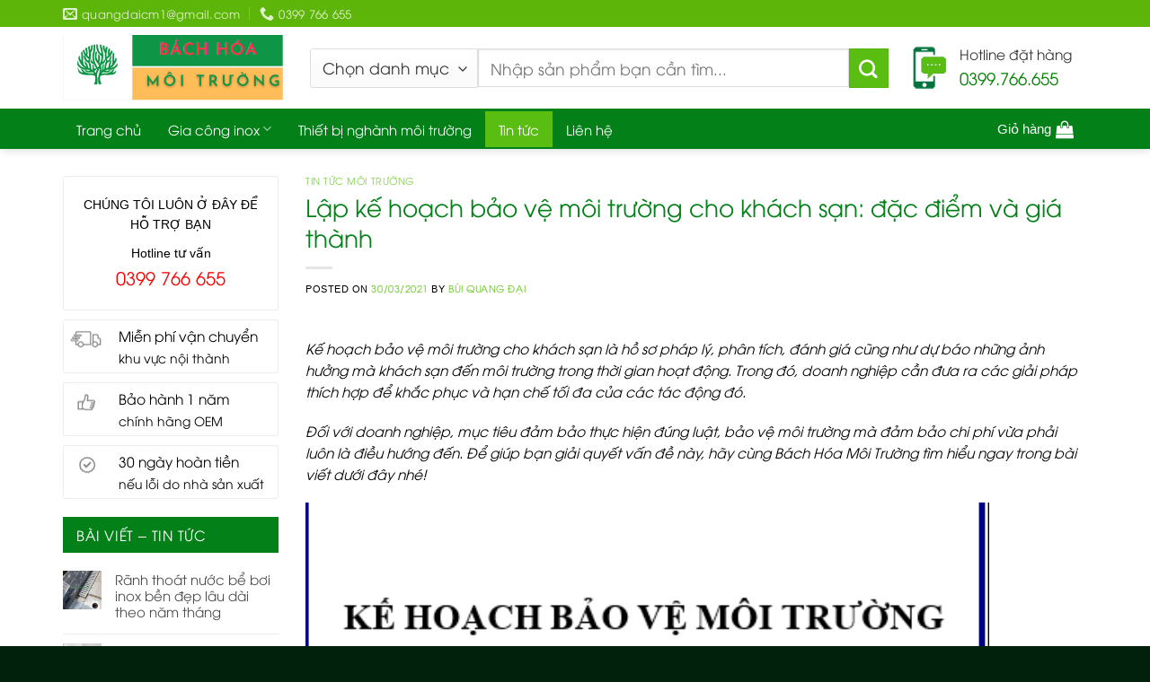

--- FILE ---
content_type: text/html; charset=UTF-8
request_url: https://bachhoamoitruong.com/ke-hoach-bao-ve-moi-truong-cho-khach-san/
body_size: 28970
content:
<!DOCTYPE html>
<!--[if IE 9 ]> <html lang="vi" prefix="og: https://ogp.me/ns#" class="ie9 loading-site no-js"> <![endif]-->
<!--[if IE 8 ]> <html lang="vi" prefix="og: https://ogp.me/ns#" class="ie8 loading-site no-js"> <![endif]-->
<!--[if (gte IE 9)|!(IE)]><!--><html lang="vi" prefix="og: https://ogp.me/ns#" class="loading-site no-js"> <!--<![endif]-->
<head>
	<meta charset="UTF-8" />
	<link rel="profile" href="https://gmpg.org/xfn/11" />
	<link rel="pingback" href="https://bachhoamoitruong.com/xmlrpc.php" />

	<script>(function(html){html.className = html.className.replace(/\bno-js\b/,'js')})(document.documentElement);</script>
<meta name="viewport" content="width=device-width, initial-scale=1, maximum-scale=1" />
<!-- Search Engine Optimization by Rank Math - https://s.rankmath.com/home -->
<title>Lập kế hoạch bảo vệ môi trường cho khách sạn: đặc điểm và giá thành</title>
<meta name="description" content="Kế hoạch bảo vệ môi trường cho khách sạn có đặc điểm gì, công ty nào chuyên làm và có giá thành xây dựng kế hoạch bảo vệ ra sao"/>
<meta name="robots" content="follow, index, max-snippet:-1, max-video-preview:-1, max-image-preview:large"/>
<link rel="canonical" href="https://bachhoamoitruong.com/ke-hoach-bao-ve-moi-truong-cho-khach-san/" />
<meta property="og:locale" content="vi_VN" />
<meta property="og:type" content="article" />
<meta property="og:title" content="Lập kế hoạch bảo vệ môi trường cho khách sạn: đặc điểm và giá thành" />
<meta property="og:description" content="Kế hoạch bảo vệ môi trường cho khách sạn có đặc điểm gì, công ty nào chuyên làm và có giá thành xây dựng kế hoạch bảo vệ ra sao" />
<meta property="og:url" content="https://bachhoamoitruong.com/ke-hoach-bao-ve-moi-truong-cho-khach-san/" />
<meta property="og:site_name" content="Bách hoá Môi trường" />
<meta property="article:section" content="Tin tức môi trường" />
<meta property="og:image" content="https://bachhoamoitruong.com/wp-content/uploads/2021/03/lap-ke-hoach-bao-ve-moi-truong-co-khach-san.png" />
<meta property="og:image:secure_url" content="https://bachhoamoitruong.com/wp-content/uploads/2021/03/lap-ke-hoach-bao-ve-moi-truong-co-khach-san.png" />
<meta property="og:image:width" content="761" />
<meta property="og:image:height" content="494" />
<meta property="og:image:alt" content="lập kế hoạch bảo vệ môi trường cho khách sạn" />
<meta property="og:image:type" content="image/png" />
<meta property="article:published_time" content="2021-03-30T16:43:26+07:00" />
<meta name="twitter:card" content="summary_large_image" />
<meta name="twitter:title" content="Lập kế hoạch bảo vệ môi trường cho khách sạn: đặc điểm và giá thành" />
<meta name="twitter:description" content="Kế hoạch bảo vệ môi trường cho khách sạn có đặc điểm gì, công ty nào chuyên làm và có giá thành xây dựng kế hoạch bảo vệ ra sao" />
<meta name="twitter:image" content="https://bachhoamoitruong.com/wp-content/uploads/2021/03/lap-ke-hoach-bao-ve-moi-truong-co-khach-san.png" />
<meta name="twitter:label1" content="Written by" />
<meta name="twitter:data1" content="Bùi Quang Đại" />
<meta name="twitter:label2" content="Time to read" />
<meta name="twitter:data2" content="11 minutes" />
<script type="application/ld+json" class="rank-math-schema">{"@context":"https://schema.org","@graph":[{"@type":"Organization","@id":"https://bachhoamoitruong.com/#organization","name":"B\u00e1ch ho\u00e1 M\u00f4i tr\u01b0\u1eddng","url":"https://bachhoamoitruong.com"},{"@type":"WebSite","@id":"https://bachhoamoitruong.com/#website","url":"https://bachhoamoitruong.com","name":"B\u00e1ch ho\u00e1 M\u00f4i tr\u01b0\u1eddng","publisher":{"@id":"https://bachhoamoitruong.com/#organization"},"inLanguage":"vi"},{"@type":"ImageObject","@id":"https://bachhoamoitruong.com/wp-content/uploads/2021/03/lap-ke-hoach-bao-ve-moi-truong-co-khach-san.png","url":"https://bachhoamoitruong.com/wp-content/uploads/2021/03/lap-ke-hoach-bao-ve-moi-truong-co-khach-san.png","width":"761","height":"494","caption":"l\u1eadp k\u1ebf ho\u1ea1ch b\u1ea3o v\u1ec7 m\u00f4i tr\u01b0\u1eddng cho kh\u00e1ch s\u1ea1n","inLanguage":"vi"},{"@type":"WebPage","@id":"https://bachhoamoitruong.com/ke-hoach-bao-ve-moi-truong-cho-khach-san/#webpage","url":"https://bachhoamoitruong.com/ke-hoach-bao-ve-moi-truong-cho-khach-san/","name":"L\u1eadp k\u1ebf ho\u1ea1ch b\u1ea3o v\u1ec7 m\u00f4i tr\u01b0\u1eddng cho kh\u00e1ch s\u1ea1n: \u0111\u1eb7c \u0111i\u1ec3m v\u00e0 gi\u00e1 th\u00e0nh","datePublished":"2021-03-30T16:43:26+07:00","dateModified":"2021-03-30T16:43:26+07:00","isPartOf":{"@id":"https://bachhoamoitruong.com/#website"},"primaryImageOfPage":{"@id":"https://bachhoamoitruong.com/wp-content/uploads/2021/03/lap-ke-hoach-bao-ve-moi-truong-co-khach-san.png"},"inLanguage":"vi"},{"@type":"Person","@id":"https://bachhoamoitruong.com/author/buiquangdai/","name":"B\u00f9i Quang \u0110\u1ea1i","url":"https://bachhoamoitruong.com/author/buiquangdai/","image":{"@type":"ImageObject","@id":"https://secure.gravatar.com/avatar/20d8958ebcf5b3dd2ec84487c2f4645c?s=96&amp;d=mm&amp;r=g","url":"https://secure.gravatar.com/avatar/20d8958ebcf5b3dd2ec84487c2f4645c?s=96&amp;d=mm&amp;r=g","caption":"B\u00f9i Quang \u0110\u1ea1i","inLanguage":"vi"},"worksFor":{"@id":"https://bachhoamoitruong.com/#organization"}},{"@type":"BlogPosting","headline":"L\u1eadp k\u1ebf ho\u1ea1ch b\u1ea3o v\u1ec7 m\u00f4i tr\u01b0\u1eddng cho kh\u00e1ch s\u1ea1n: \u0111\u1eb7c \u0111i\u1ec3m v\u00e0 gi\u00e1 th\u00e0nh","keywords":"K\u1ebf ho\u1ea1ch b\u1ea3o v\u1ec7 m\u00f4i tr\u01b0\u1eddng cho kh\u00e1ch s\u1ea1n","datePublished":"2021-03-30T16:43:26+07:00","dateModified":"2021-03-30T16:43:26+07:00","articleSection":"Tin t\u1ee9c m\u00f4i tr\u01b0\u1eddng","author":{"@id":"https://bachhoamoitruong.com/author/buiquangdai/","name":"B\u00f9i Quang \u0110\u1ea1i"},"publisher":{"@id":"https://bachhoamoitruong.com/#organization"},"description":"K\u1ebf ho\u1ea1ch b\u1ea3o v\u1ec7 m\u00f4i tr\u01b0\u1eddng cho kh\u00e1ch s\u1ea1n c\u00f3 \u0111\u1eb7c \u0111i\u1ec3m g\u00ec, c\u00f4ng ty n\u00e0o chuy\u00ean l\u00e0m v\u00e0 c\u00f3 gi\u00e1 th\u00e0nh x\u00e2y d\u1ef1ng k\u1ebf ho\u1ea1ch b\u1ea3o v\u1ec7 ra sao","name":"L\u1eadp k\u1ebf ho\u1ea1ch b\u1ea3o v\u1ec7 m\u00f4i tr\u01b0\u1eddng cho kh\u00e1ch s\u1ea1n: \u0111\u1eb7c \u0111i\u1ec3m v\u00e0 gi\u00e1 th\u00e0nh","@id":"https://bachhoamoitruong.com/ke-hoach-bao-ve-moi-truong-cho-khach-san/#richSnippet","isPartOf":{"@id":"https://bachhoamoitruong.com/ke-hoach-bao-ve-moi-truong-cho-khach-san/#webpage"},"image":{"@id":"https://bachhoamoitruong.com/wp-content/uploads/2021/03/lap-ke-hoach-bao-ve-moi-truong-co-khach-san.png"},"inLanguage":"vi","mainEntityOfPage":{"@id":"https://bachhoamoitruong.com/ke-hoach-bao-ve-moi-truong-cho-khach-san/#webpage"}}]}</script>
<!-- /Rank Math WordPress SEO plugin -->

<link rel='dns-prefetch' href='//www.googletagmanager.com' />
<link rel='dns-prefetch' href='//pagead2.googlesyndication.com' />
<link rel="alternate" type="application/rss+xml" title="Dòng thông tin Bách hoá Môi trường &raquo;" href="https://bachhoamoitruong.com/feed/" />
<link rel="alternate" type="application/rss+xml" title="Dòng phản hồi Bách hoá Môi trường &raquo;" href="https://bachhoamoitruong.com/comments/feed/" />
<link rel="alternate" type="application/rss+xml" title="Bách hoá Môi trường &raquo; Lập kế hoạch bảo vệ môi trường cho khách sạn: đặc điểm và giá thành Dòng phản hồi" href="https://bachhoamoitruong.com/ke-hoach-bao-ve-moi-truong-cho-khach-san/feed/" />
<link rel='stylesheet' id='wc-blocks-vendors-style-css' href='https://bachhoamoitruong.com/wp-content/plugins/woocommerce/packages/woocommerce-blocks/build/wc-blocks-vendors-style.css?ver=9.6.6' type='text/css' media='all' />
<link rel='stylesheet' id='wc-blocks-style-css' href='https://bachhoamoitruong.com/wp-content/plugins/woocommerce/packages/woocommerce-blocks/build/wc-blocks-style.css?ver=9.6.6' type='text/css' media='all' />
<link rel='stylesheet' id='classic-theme-styles-css' href='https://bachhoamoitruong.com/wp-includes/css/classic-themes.min.css?ver=1' type='text/css' media='all' />
<style id='global-styles-inline-css' type='text/css'>
body{--wp--preset--color--black: #000000;--wp--preset--color--cyan-bluish-gray: #abb8c3;--wp--preset--color--white: #ffffff;--wp--preset--color--pale-pink: #f78da7;--wp--preset--color--vivid-red: #cf2e2e;--wp--preset--color--luminous-vivid-orange: #ff6900;--wp--preset--color--luminous-vivid-amber: #fcb900;--wp--preset--color--light-green-cyan: #7bdcb5;--wp--preset--color--vivid-green-cyan: #00d084;--wp--preset--color--pale-cyan-blue: #8ed1fc;--wp--preset--color--vivid-cyan-blue: #0693e3;--wp--preset--color--vivid-purple: #9b51e0;--wp--preset--gradient--vivid-cyan-blue-to-vivid-purple: linear-gradient(135deg,rgba(6,147,227,1) 0%,rgb(155,81,224) 100%);--wp--preset--gradient--light-green-cyan-to-vivid-green-cyan: linear-gradient(135deg,rgb(122,220,180) 0%,rgb(0,208,130) 100%);--wp--preset--gradient--luminous-vivid-amber-to-luminous-vivid-orange: linear-gradient(135deg,rgba(252,185,0,1) 0%,rgba(255,105,0,1) 100%);--wp--preset--gradient--luminous-vivid-orange-to-vivid-red: linear-gradient(135deg,rgba(255,105,0,1) 0%,rgb(207,46,46) 100%);--wp--preset--gradient--very-light-gray-to-cyan-bluish-gray: linear-gradient(135deg,rgb(238,238,238) 0%,rgb(169,184,195) 100%);--wp--preset--gradient--cool-to-warm-spectrum: linear-gradient(135deg,rgb(74,234,220) 0%,rgb(151,120,209) 20%,rgb(207,42,186) 40%,rgb(238,44,130) 60%,rgb(251,105,98) 80%,rgb(254,248,76) 100%);--wp--preset--gradient--blush-light-purple: linear-gradient(135deg,rgb(255,206,236) 0%,rgb(152,150,240) 100%);--wp--preset--gradient--blush-bordeaux: linear-gradient(135deg,rgb(254,205,165) 0%,rgb(254,45,45) 50%,rgb(107,0,62) 100%);--wp--preset--gradient--luminous-dusk: linear-gradient(135deg,rgb(255,203,112) 0%,rgb(199,81,192) 50%,rgb(65,88,208) 100%);--wp--preset--gradient--pale-ocean: linear-gradient(135deg,rgb(255,245,203) 0%,rgb(182,227,212) 50%,rgb(51,167,181) 100%);--wp--preset--gradient--electric-grass: linear-gradient(135deg,rgb(202,248,128) 0%,rgb(113,206,126) 100%);--wp--preset--gradient--midnight: linear-gradient(135deg,rgb(2,3,129) 0%,rgb(40,116,252) 100%);--wp--preset--duotone--dark-grayscale: url('#wp-duotone-dark-grayscale');--wp--preset--duotone--grayscale: url('#wp-duotone-grayscale');--wp--preset--duotone--purple-yellow: url('#wp-duotone-purple-yellow');--wp--preset--duotone--blue-red: url('#wp-duotone-blue-red');--wp--preset--duotone--midnight: url('#wp-duotone-midnight');--wp--preset--duotone--magenta-yellow: url('#wp-duotone-magenta-yellow');--wp--preset--duotone--purple-green: url('#wp-duotone-purple-green');--wp--preset--duotone--blue-orange: url('#wp-duotone-blue-orange');--wp--preset--font-size--small: 13px;--wp--preset--font-size--medium: 20px;--wp--preset--font-size--large: 36px;--wp--preset--font-size--x-large: 42px;--wp--preset--spacing--20: 0.44rem;--wp--preset--spacing--30: 0.67rem;--wp--preset--spacing--40: 1rem;--wp--preset--spacing--50: 1.5rem;--wp--preset--spacing--60: 2.25rem;--wp--preset--spacing--70: 3.38rem;--wp--preset--spacing--80: 5.06rem;}:where(.is-layout-flex){gap: 0.5em;}body .is-layout-flow > .alignleft{float: left;margin-inline-start: 0;margin-inline-end: 2em;}body .is-layout-flow > .alignright{float: right;margin-inline-start: 2em;margin-inline-end: 0;}body .is-layout-flow > .aligncenter{margin-left: auto !important;margin-right: auto !important;}body .is-layout-constrained > .alignleft{float: left;margin-inline-start: 0;margin-inline-end: 2em;}body .is-layout-constrained > .alignright{float: right;margin-inline-start: 2em;margin-inline-end: 0;}body .is-layout-constrained > .aligncenter{margin-left: auto !important;margin-right: auto !important;}body .is-layout-constrained > :where(:not(.alignleft):not(.alignright):not(.alignfull)){max-width: var(--wp--style--global--content-size);margin-left: auto !important;margin-right: auto !important;}body .is-layout-constrained > .alignwide{max-width: var(--wp--style--global--wide-size);}body .is-layout-flex{display: flex;}body .is-layout-flex{flex-wrap: wrap;align-items: center;}body .is-layout-flex > *{margin: 0;}:where(.wp-block-columns.is-layout-flex){gap: 2em;}.has-black-color{color: var(--wp--preset--color--black) !important;}.has-cyan-bluish-gray-color{color: var(--wp--preset--color--cyan-bluish-gray) !important;}.has-white-color{color: var(--wp--preset--color--white) !important;}.has-pale-pink-color{color: var(--wp--preset--color--pale-pink) !important;}.has-vivid-red-color{color: var(--wp--preset--color--vivid-red) !important;}.has-luminous-vivid-orange-color{color: var(--wp--preset--color--luminous-vivid-orange) !important;}.has-luminous-vivid-amber-color{color: var(--wp--preset--color--luminous-vivid-amber) !important;}.has-light-green-cyan-color{color: var(--wp--preset--color--light-green-cyan) !important;}.has-vivid-green-cyan-color{color: var(--wp--preset--color--vivid-green-cyan) !important;}.has-pale-cyan-blue-color{color: var(--wp--preset--color--pale-cyan-blue) !important;}.has-vivid-cyan-blue-color{color: var(--wp--preset--color--vivid-cyan-blue) !important;}.has-vivid-purple-color{color: var(--wp--preset--color--vivid-purple) !important;}.has-black-background-color{background-color: var(--wp--preset--color--black) !important;}.has-cyan-bluish-gray-background-color{background-color: var(--wp--preset--color--cyan-bluish-gray) !important;}.has-white-background-color{background-color: var(--wp--preset--color--white) !important;}.has-pale-pink-background-color{background-color: var(--wp--preset--color--pale-pink) !important;}.has-vivid-red-background-color{background-color: var(--wp--preset--color--vivid-red) !important;}.has-luminous-vivid-orange-background-color{background-color: var(--wp--preset--color--luminous-vivid-orange) !important;}.has-luminous-vivid-amber-background-color{background-color: var(--wp--preset--color--luminous-vivid-amber) !important;}.has-light-green-cyan-background-color{background-color: var(--wp--preset--color--light-green-cyan) !important;}.has-vivid-green-cyan-background-color{background-color: var(--wp--preset--color--vivid-green-cyan) !important;}.has-pale-cyan-blue-background-color{background-color: var(--wp--preset--color--pale-cyan-blue) !important;}.has-vivid-cyan-blue-background-color{background-color: var(--wp--preset--color--vivid-cyan-blue) !important;}.has-vivid-purple-background-color{background-color: var(--wp--preset--color--vivid-purple) !important;}.has-black-border-color{border-color: var(--wp--preset--color--black) !important;}.has-cyan-bluish-gray-border-color{border-color: var(--wp--preset--color--cyan-bluish-gray) !important;}.has-white-border-color{border-color: var(--wp--preset--color--white) !important;}.has-pale-pink-border-color{border-color: var(--wp--preset--color--pale-pink) !important;}.has-vivid-red-border-color{border-color: var(--wp--preset--color--vivid-red) !important;}.has-luminous-vivid-orange-border-color{border-color: var(--wp--preset--color--luminous-vivid-orange) !important;}.has-luminous-vivid-amber-border-color{border-color: var(--wp--preset--color--luminous-vivid-amber) !important;}.has-light-green-cyan-border-color{border-color: var(--wp--preset--color--light-green-cyan) !important;}.has-vivid-green-cyan-border-color{border-color: var(--wp--preset--color--vivid-green-cyan) !important;}.has-pale-cyan-blue-border-color{border-color: var(--wp--preset--color--pale-cyan-blue) !important;}.has-vivid-cyan-blue-border-color{border-color: var(--wp--preset--color--vivid-cyan-blue) !important;}.has-vivid-purple-border-color{border-color: var(--wp--preset--color--vivid-purple) !important;}.has-vivid-cyan-blue-to-vivid-purple-gradient-background{background: var(--wp--preset--gradient--vivid-cyan-blue-to-vivid-purple) !important;}.has-light-green-cyan-to-vivid-green-cyan-gradient-background{background: var(--wp--preset--gradient--light-green-cyan-to-vivid-green-cyan) !important;}.has-luminous-vivid-amber-to-luminous-vivid-orange-gradient-background{background: var(--wp--preset--gradient--luminous-vivid-amber-to-luminous-vivid-orange) !important;}.has-luminous-vivid-orange-to-vivid-red-gradient-background{background: var(--wp--preset--gradient--luminous-vivid-orange-to-vivid-red) !important;}.has-very-light-gray-to-cyan-bluish-gray-gradient-background{background: var(--wp--preset--gradient--very-light-gray-to-cyan-bluish-gray) !important;}.has-cool-to-warm-spectrum-gradient-background{background: var(--wp--preset--gradient--cool-to-warm-spectrum) !important;}.has-blush-light-purple-gradient-background{background: var(--wp--preset--gradient--blush-light-purple) !important;}.has-blush-bordeaux-gradient-background{background: var(--wp--preset--gradient--blush-bordeaux) !important;}.has-luminous-dusk-gradient-background{background: var(--wp--preset--gradient--luminous-dusk) !important;}.has-pale-ocean-gradient-background{background: var(--wp--preset--gradient--pale-ocean) !important;}.has-electric-grass-gradient-background{background: var(--wp--preset--gradient--electric-grass) !important;}.has-midnight-gradient-background{background: var(--wp--preset--gradient--midnight) !important;}.has-small-font-size{font-size: var(--wp--preset--font-size--small) !important;}.has-medium-font-size{font-size: var(--wp--preset--font-size--medium) !important;}.has-large-font-size{font-size: var(--wp--preset--font-size--large) !important;}.has-x-large-font-size{font-size: var(--wp--preset--font-size--x-large) !important;}
.wp-block-navigation a:where(:not(.wp-element-button)){color: inherit;}
:where(.wp-block-columns.is-layout-flex){gap: 2em;}
.wp-block-pullquote{font-size: 1.5em;line-height: 1.6;}
</style>
<link rel='stylesheet' id='contact-form-7-css' href='https://bachhoamoitruong.com/wp-content/plugins/contact-form-7/includes/css/styles.css?ver=5.7.5.1' type='text/css' media='all' />
<link rel='stylesheet' id='devvn-quickbuy-style-css' href='https://bachhoamoitruong.com/wp-content/plugins/devvn-quick-buy/css/devvn-quick-buy.css?ver=2.1.5' type='text/css' media='all' />
<link rel='stylesheet' id='toc-screen-css' href='https://bachhoamoitruong.com/wp-content/plugins/table-of-contents-plus/screen.min.css?ver=2302' type='text/css' media='all' />
<style id='woocommerce-inline-inline-css' type='text/css'>
.woocommerce form .form-row .required { visibility: visible; }
</style>
<link rel='stylesheet' id='flatsome-icons-css' href='https://bachhoamoitruong.com/wp-content/themes/flatsome/assets/css/fl-icons.css?ver=3.12' type='text/css' media='all' />
<link rel='stylesheet' id='flatsome-main-css' href='https://bachhoamoitruong.com/wp-content/themes/flatsome/assets/css/flatsome.css?ver=3.13.3' type='text/css' media='all' />
<link rel='stylesheet' id='flatsome-shop-css' href='https://bachhoamoitruong.com/wp-content/themes/flatsome/assets/css/flatsome-shop.css?ver=3.13.3' type='text/css' media='all' />
<link rel='stylesheet' id='flatsome-style-css' href='https://bachhoamoitruong.com/wp-content/themes/may-loc-khi/style.css?ver=1.0.0' type='text/css' media='all' />
<script type="text/template" id="tmpl-variation-template">
	<div class="woocommerce-variation-description">{{{ data.variation.variation_description }}}</div>
	<div class="woocommerce-variation-price">{{{ data.variation.price_html }}}</div>
	<div class="woocommerce-variation-availability">{{{ data.variation.availability_html }}}</div>
</script>
<script type="text/template" id="tmpl-unavailable-variation-template">
	<p>Rất tiếc, sản phẩm này hiện không tồn tại. Hãy chọn một phương thức kết hợp khác.</p>
</script>
<script type='text/javascript' src='https://bachhoamoitruong.com/wp-content/themes/may-loc-khi/jquery-1.12.4.min.js?ver=1.12.4' id='jquery-js'></script>
<link rel="https://api.w.org/" href="https://bachhoamoitruong.com/wp-json/" /><link rel="alternate" type="application/json" href="https://bachhoamoitruong.com/wp-json/wp/v2/posts/4727" /><link rel="EditURI" type="application/rsd+xml" title="RSD" href="https://bachhoamoitruong.com/xmlrpc.php?rsd" />
<link rel="wlwmanifest" type="application/wlwmanifest+xml" href="https://bachhoamoitruong.com/wp-includes/wlwmanifest.xml" />
<meta name="generator" content="WordPress 6.1.9" />
<link rel='shortlink' href='https://bachhoamoitruong.com/?p=4727' />
<link rel="alternate" type="application/json+oembed" href="https://bachhoamoitruong.com/wp-json/oembed/1.0/embed?url=https%3A%2F%2Fbachhoamoitruong.com%2Fke-hoach-bao-ve-moi-truong-cho-khach-san%2F" />
<link rel="alternate" type="text/xml+oembed" href="https://bachhoamoitruong.com/wp-json/oembed/1.0/embed?url=https%3A%2F%2Fbachhoamoitruong.com%2Fke-hoach-bao-ve-moi-truong-cho-khach-san%2F&#038;format=xml" />
<meta name="generator" content="Site Kit by Google 1.170.0" /><style>.bg{opacity: 0; transition: opacity 1s; -webkit-transition: opacity 1s;} .bg-loaded{opacity: 1;}</style><!--[if IE]><link rel="stylesheet" type="text/css" href="https://bachhoamoitruong.com/wp-content/themes/flatsome/assets/css/ie-fallback.css"><script src="//cdnjs.cloudflare.com/ajax/libs/html5shiv/3.6.1/html5shiv.js"></script><script>var head = document.getElementsByTagName('head')[0],style = document.createElement('style');style.type = 'text/css';style.styleSheet.cssText = ':before,:after{content:none !important';head.appendChild(style);setTimeout(function(){head.removeChild(style);}, 0);</script><script src="https://bachhoamoitruong.com/wp-content/themes/flatsome/assets/libs/ie-flexibility.js"></script><![endif]--><meta name="google-site-verification" content="jjG4Zg5-YK0a0RYOLd-9WSPjkasdWtBpkXARacNZsU4" />
<!-- Google tag (gtag.js) -->
<script async src="https://www.googletagmanager.com/gtag/js?id=UA-107563647-7"></script>
<script>
  window.dataLayer = window.dataLayer || [];
  function gtag(){dataLayer.push(arguments);}
  gtag('js', new Date());

  gtag('config', 'UA-107563647-7');
</script>
<script async src="https://pagead2.googlesyndication.com/pagead/js/adsbygoogle.js?client=ca-pub-3613287461838586"
     crossorigin="anonymous"></script>
	<noscript><style>.woocommerce-product-gallery{ opacity: 1 !important; }</style></noscript>
	
<!-- Thẻ meta Google AdSense được thêm bởi Site Kit -->
<meta name="google-adsense-platform-account" content="ca-host-pub-2644536267352236">
<meta name="google-adsense-platform-domain" content="sitekit.withgoogle.com">
<!-- Kết thúc thẻ meta Google AdSense được thêm bởi Site Kit -->

<!-- Mã đoạn Google AdSense được thêm bởi Site Kit -->
<script async="async" src="https://pagead2.googlesyndication.com/pagead/js/adsbygoogle.js?client=ca-pub-3613287461838586&amp;host=ca-host-pub-2644536267352236" crossorigin="anonymous" type="text/javascript"></script>

<!-- Kết thúc mã đoạn Google AdSense được thêm bởi Site Kit -->
<link rel="icon" href="https://bachhoamoitruong.com/wp-content/uploads/2023/03/cropped-cropped-LOGO-BACH-HOA-MOI-TRUONG--32x32.png" sizes="32x32" />
<link rel="icon" href="https://bachhoamoitruong.com/wp-content/uploads/2023/03/cropped-cropped-LOGO-BACH-HOA-MOI-TRUONG--192x192.png" sizes="192x192" />
<link rel="apple-touch-icon" href="https://bachhoamoitruong.com/wp-content/uploads/2023/03/cropped-cropped-LOGO-BACH-HOA-MOI-TRUONG--180x180.png" />
<meta name="msapplication-TileImage" content="https://bachhoamoitruong.com/wp-content/uploads/2023/03/cropped-cropped-LOGO-BACH-HOA-MOI-TRUONG--270x270.png" />
<style id="custom-css" type="text/css">:root {--primary-color: #038018;}.full-width .ubermenu-nav, .container, .row{max-width: 1170px}.row.row-collapse{max-width: 1140px}.row.row-small{max-width: 1162.5px}.row.row-large{max-width: 1200px}.header-main{height: 91px}#logo img{max-height: 91px}#logo{width:245px;}.header-bottom{min-height: 40px}.header-top{min-height: 30px}.transparent .header-main{height: 30px}.transparent #logo img{max-height: 30px}.has-transparent + .page-title:first-of-type,.has-transparent + #main > .page-title,.has-transparent + #main > div > .page-title,.has-transparent + #main .page-header-wrapper:first-of-type .page-title{padding-top: 110px;}.header.show-on-scroll,.stuck .header-main{height:70px!important}.stuck #logo img{max-height: 70px!important}.header-bg-color, .header-wrapper {background-color: rgba(255,255,255,0.9)}.header-bottom {background-color: #038018}.header-main .nav > li > a{line-height: 16px }.stuck .header-main .nav > li > a{line-height: 12px }.header-bottom-nav > li > a{line-height: 40px }@media (max-width: 549px) {.header-main{height: 70px}#logo img{max-height: 70px}}.nav-dropdown{font-size:100%}.header-top{background-color:#5eb509!important;}/* Color */.accordion-title.active, .has-icon-bg .icon .icon-inner,.logo a, .primary.is-underline, .primary.is-link, .badge-outline .badge-inner, .nav-outline > li.active> a,.nav-outline >li.active > a, .cart-icon strong,[data-color='primary'], .is-outline.primary{color: #038018;}/* Color !important */[data-text-color="primary"]{color: #038018!important;}/* Background Color */[data-text-bg="primary"]{background-color: #038018;}/* Background */.scroll-to-bullets a,.featured-title, .label-new.menu-item > a:after, .nav-pagination > li > .current,.nav-pagination > li > span:hover,.nav-pagination > li > a:hover,.has-hover:hover .badge-outline .badge-inner,button[type="submit"], .button.wc-forward:not(.checkout):not(.checkout-button), .button.submit-button, .button.primary:not(.is-outline),.featured-table .title,.is-outline:hover, .has-icon:hover .icon-label,.nav-dropdown-bold .nav-column li > a:hover, .nav-dropdown.nav-dropdown-bold > li > a:hover, .nav-dropdown-bold.dark .nav-column li > a:hover, .nav-dropdown.nav-dropdown-bold.dark > li > a:hover, .is-outline:hover, .tagcloud a:hover,.grid-tools a, input[type='submit']:not(.is-form), .box-badge:hover .box-text, input.button.alt,.nav-box > li > a:hover,.nav-box > li.active > a,.nav-pills > li.active > a ,.current-dropdown .cart-icon strong, .cart-icon:hover strong, .nav-line-bottom > li > a:before, .nav-line-grow > li > a:before, .nav-line > li > a:before,.banner, .header-top, .slider-nav-circle .flickity-prev-next-button:hover svg, .slider-nav-circle .flickity-prev-next-button:hover .arrow, .primary.is-outline:hover, .button.primary:not(.is-outline), input[type='submit'].primary, input[type='submit'].primary, input[type='reset'].button, input[type='button'].primary, .badge-inner{background-color: #038018;}/* Border */.nav-vertical.nav-tabs > li.active > a,.scroll-to-bullets a.active,.nav-pagination > li > .current,.nav-pagination > li > span:hover,.nav-pagination > li > a:hover,.has-hover:hover .badge-outline .badge-inner,.accordion-title.active,.featured-table,.is-outline:hover, .tagcloud a:hover,blockquote, .has-border, .cart-icon strong:after,.cart-icon strong,.blockUI:before, .processing:before,.loading-spin, .slider-nav-circle .flickity-prev-next-button:hover svg, .slider-nav-circle .flickity-prev-next-button:hover .arrow, .primary.is-outline:hover{border-color: #038018}.nav-tabs > li.active > a{border-top-color: #038018}.widget_shopping_cart_content .blockUI.blockOverlay:before { border-left-color: #038018 }.woocommerce-checkout-review-order .blockUI.blockOverlay:before { border-left-color: #038018 }/* Fill */.slider .flickity-prev-next-button:hover svg,.slider .flickity-prev-next-button:hover .arrow{fill: #038018;}/* Background Color */[data-icon-label]:after, .secondary.is-underline:hover,.secondary.is-outline:hover,.icon-label,.button.secondary:not(.is-outline),.button.alt:not(.is-outline), .badge-inner.on-sale, .button.checkout, .single_add_to_cart_button, .current .breadcrumb-step{ background-color:#5abe12; }[data-text-bg="secondary"]{background-color: #5abe12;}/* Color */.secondary.is-underline,.secondary.is-link, .secondary.is-outline,.stars a.active, .star-rating:before, .woocommerce-page .star-rating:before,.star-rating span:before, .color-secondary{color: #5abe12}/* Color !important */[data-text-color="secondary"]{color: #5abe12!important;}/* Border */.secondary.is-outline:hover{border-color:#5abe12}body{font-size: 97%;}@media screen and (max-width: 549px){body{font-size: 100%;}}body{font-family:"Roboto", sans-serif}body{font-weight: 0}body{color: #000000}.nav > li > a {font-family:"Roboto", sans-serif;}.mobile-sidebar-levels-2 .nav > li > ul > li > a {font-family:"Roboto", sans-serif;}.nav > li > a {font-weight: 0;}.mobile-sidebar-levels-2 .nav > li > ul > li > a {font-weight: 0;}h1,h2,h3,h4,h5,h6,.heading-font, .off-canvas-center .nav-sidebar.nav-vertical > li > a{font-family: "Roboto", sans-serif;}h1,h2,h3,h4,h5,h6,.heading-font,.banner h1,.banner h2{font-weight: 500;}h1,h2,h3,h4,h5,h6,.heading-font{color: #038018;}.alt-font{font-family: "Dancing Script", sans-serif;}.alt-font{font-weight: 400!important;}.header:not(.transparent) .header-bottom-nav.nav > li > a{color: #ffffff;}a{color: #5ec614;}a:hover{color: #dd3333;}.tagcloud a:hover{border-color: #dd3333;background-color: #dd3333;}.has-equal-box-heights .box-image {padding-top: 100%;}@media screen and (min-width: 550px){.products .box-vertical .box-image{min-width: 300px!important;width: 300px!important;}}.absolute-footer, html{background-color: #01210c}.page-title-small + main .product-container > .row{padding-top:0;}/* Custom CSS */.menu-float-right {width: 100px;position: fixed;top: 35%;right: 0;z-index: 99999;}.menu-float-right #group {position: absolute;right: 0px;}.menu-float-right ul {padding: 0;}.menu-float-right #group ul li {background: #5eb509;position: relative;border-radius: 3px;border: 1px solid #fff;list-style: none;margin-bottom: 10px;}.menu-float-right #group ul li img {width: 57px;border-radius: 5px;}.menu-float-right #group ul li .mo-ta {font-size: 9px;text-align: center;color: rgb(255, 255, 255);position: absolute;width: 90%;left: 5%;bottom: 5%;margin-bottom: 0px;}.devvn-popup-title, .devvn-order-btn{background:var(--primary-color) !important;background-color:var(--primary-color) !important}.devvn_buy_now.devvn_buy_now_style{max-width:100%;width:100%;}.label-new.menu-item > a:after{content:"New";}.label-hot.menu-item > a:after{content:"Hot";}.label-sale.menu-item > a:after{content:"Sale";}.label-popular.menu-item > a:after{content:"Popular";}</style></head>

<body data-rsssl=1 class="post-template-default single single-post postid-4727 single-format-standard theme-flatsome woocommerce-no-js header-shadow lightbox nav-dropdown-has-arrow nav-dropdown-has-shadow nav-dropdown-has-border">

<svg xmlns="http://www.w3.org/2000/svg" viewBox="0 0 0 0" width="0" height="0" focusable="false" role="none" style="visibility: hidden; position: absolute; left: -9999px; overflow: hidden;" ><defs><filter id="wp-duotone-dark-grayscale"><feColorMatrix color-interpolation-filters="sRGB" type="matrix" values=" .299 .587 .114 0 0 .299 .587 .114 0 0 .299 .587 .114 0 0 .299 .587 .114 0 0 " /><feComponentTransfer color-interpolation-filters="sRGB" ><feFuncR type="table" tableValues="0 0.49803921568627" /><feFuncG type="table" tableValues="0 0.49803921568627" /><feFuncB type="table" tableValues="0 0.49803921568627" /><feFuncA type="table" tableValues="1 1" /></feComponentTransfer><feComposite in2="SourceGraphic" operator="in" /></filter></defs></svg><svg xmlns="http://www.w3.org/2000/svg" viewBox="0 0 0 0" width="0" height="0" focusable="false" role="none" style="visibility: hidden; position: absolute; left: -9999px; overflow: hidden;" ><defs><filter id="wp-duotone-grayscale"><feColorMatrix color-interpolation-filters="sRGB" type="matrix" values=" .299 .587 .114 0 0 .299 .587 .114 0 0 .299 .587 .114 0 0 .299 .587 .114 0 0 " /><feComponentTransfer color-interpolation-filters="sRGB" ><feFuncR type="table" tableValues="0 1" /><feFuncG type="table" tableValues="0 1" /><feFuncB type="table" tableValues="0 1" /><feFuncA type="table" tableValues="1 1" /></feComponentTransfer><feComposite in2="SourceGraphic" operator="in" /></filter></defs></svg><svg xmlns="http://www.w3.org/2000/svg" viewBox="0 0 0 0" width="0" height="0" focusable="false" role="none" style="visibility: hidden; position: absolute; left: -9999px; overflow: hidden;" ><defs><filter id="wp-duotone-purple-yellow"><feColorMatrix color-interpolation-filters="sRGB" type="matrix" values=" .299 .587 .114 0 0 .299 .587 .114 0 0 .299 .587 .114 0 0 .299 .587 .114 0 0 " /><feComponentTransfer color-interpolation-filters="sRGB" ><feFuncR type="table" tableValues="0.54901960784314 0.98823529411765" /><feFuncG type="table" tableValues="0 1" /><feFuncB type="table" tableValues="0.71764705882353 0.25490196078431" /><feFuncA type="table" tableValues="1 1" /></feComponentTransfer><feComposite in2="SourceGraphic" operator="in" /></filter></defs></svg><svg xmlns="http://www.w3.org/2000/svg" viewBox="0 0 0 0" width="0" height="0" focusable="false" role="none" style="visibility: hidden; position: absolute; left: -9999px; overflow: hidden;" ><defs><filter id="wp-duotone-blue-red"><feColorMatrix color-interpolation-filters="sRGB" type="matrix" values=" .299 .587 .114 0 0 .299 .587 .114 0 0 .299 .587 .114 0 0 .299 .587 .114 0 0 " /><feComponentTransfer color-interpolation-filters="sRGB" ><feFuncR type="table" tableValues="0 1" /><feFuncG type="table" tableValues="0 0.27843137254902" /><feFuncB type="table" tableValues="0.5921568627451 0.27843137254902" /><feFuncA type="table" tableValues="1 1" /></feComponentTransfer><feComposite in2="SourceGraphic" operator="in" /></filter></defs></svg><svg xmlns="http://www.w3.org/2000/svg" viewBox="0 0 0 0" width="0" height="0" focusable="false" role="none" style="visibility: hidden; position: absolute; left: -9999px; overflow: hidden;" ><defs><filter id="wp-duotone-midnight"><feColorMatrix color-interpolation-filters="sRGB" type="matrix" values=" .299 .587 .114 0 0 .299 .587 .114 0 0 .299 .587 .114 0 0 .299 .587 .114 0 0 " /><feComponentTransfer color-interpolation-filters="sRGB" ><feFuncR type="table" tableValues="0 0" /><feFuncG type="table" tableValues="0 0.64705882352941" /><feFuncB type="table" tableValues="0 1" /><feFuncA type="table" tableValues="1 1" /></feComponentTransfer><feComposite in2="SourceGraphic" operator="in" /></filter></defs></svg><svg xmlns="http://www.w3.org/2000/svg" viewBox="0 0 0 0" width="0" height="0" focusable="false" role="none" style="visibility: hidden; position: absolute; left: -9999px; overflow: hidden;" ><defs><filter id="wp-duotone-magenta-yellow"><feColorMatrix color-interpolation-filters="sRGB" type="matrix" values=" .299 .587 .114 0 0 .299 .587 .114 0 0 .299 .587 .114 0 0 .299 .587 .114 0 0 " /><feComponentTransfer color-interpolation-filters="sRGB" ><feFuncR type="table" tableValues="0.78039215686275 1" /><feFuncG type="table" tableValues="0 0.94901960784314" /><feFuncB type="table" tableValues="0.35294117647059 0.47058823529412" /><feFuncA type="table" tableValues="1 1" /></feComponentTransfer><feComposite in2="SourceGraphic" operator="in" /></filter></defs></svg><svg xmlns="http://www.w3.org/2000/svg" viewBox="0 0 0 0" width="0" height="0" focusable="false" role="none" style="visibility: hidden; position: absolute; left: -9999px; overflow: hidden;" ><defs><filter id="wp-duotone-purple-green"><feColorMatrix color-interpolation-filters="sRGB" type="matrix" values=" .299 .587 .114 0 0 .299 .587 .114 0 0 .299 .587 .114 0 0 .299 .587 .114 0 0 " /><feComponentTransfer color-interpolation-filters="sRGB" ><feFuncR type="table" tableValues="0.65098039215686 0.40392156862745" /><feFuncG type="table" tableValues="0 1" /><feFuncB type="table" tableValues="0.44705882352941 0.4" /><feFuncA type="table" tableValues="1 1" /></feComponentTransfer><feComposite in2="SourceGraphic" operator="in" /></filter></defs></svg><svg xmlns="http://www.w3.org/2000/svg" viewBox="0 0 0 0" width="0" height="0" focusable="false" role="none" style="visibility: hidden; position: absolute; left: -9999px; overflow: hidden;" ><defs><filter id="wp-duotone-blue-orange"><feColorMatrix color-interpolation-filters="sRGB" type="matrix" values=" .299 .587 .114 0 0 .299 .587 .114 0 0 .299 .587 .114 0 0 .299 .587 .114 0 0 " /><feComponentTransfer color-interpolation-filters="sRGB" ><feFuncR type="table" tableValues="0.098039215686275 1" /><feFuncG type="table" tableValues="0 0.66274509803922" /><feFuncB type="table" tableValues="0.84705882352941 0.41960784313725" /><feFuncA type="table" tableValues="1 1" /></feComponentTransfer><feComposite in2="SourceGraphic" operator="in" /></filter></defs></svg>
<a class="skip-link screen-reader-text" href="#main">Skip to content</a>

<div id="wrapper">

	
	<header id="header" class="header has-sticky sticky-jump">
		<div class="header-wrapper">
			<div id="top-bar" class="header-top hide-for-sticky nav-dark hide-for-medium">
    <div class="flex-row container">
      <div class="flex-col hide-for-medium flex-left">
          <ul class="nav nav-left medium-nav-center nav-small  nav-divided">
              <li class="header-contact-wrapper">
		<ul id="header-contact" class="nav nav-divided nav-uppercase header-contact">
		
						<li class="">
			  <a href="mailto:quangdaicm1@gmail.com" class="tooltip" title="quangdaicm1@gmail.com">
				  <i class="icon-envelop" style="font-size:16px;"></i>			       <span>
			       	quangdaicm1@gmail.com			       </span>
			  </a>
			</li>
					
			
						<li class="">
			  <a href="tel:0399 766 655" class="tooltip" title="0399 766 655">
			     <i class="icon-phone" style="font-size:16px;"></i>			      <span>0399 766 655</span>
			  </a>
			</li>
				</ul>
</li>          </ul>
      </div>

      <div class="flex-col hide-for-medium flex-center">
          <ul class="nav nav-center nav-small  nav-divided">
                        </ul>
      </div>

      <div class="flex-col hide-for-medium flex-right">
         <ul class="nav top-bar-nav nav-right nav-small  nav-divided">
                        </ul>
      </div>

      
    </div>
</div>
<div id="masthead" class="header-main ">
      <div class="header-inner flex-row container logo-left medium-logo-center" role="navigation">

          <!-- Logo -->
          <div id="logo" class="flex-col logo">
            <!-- Header logo -->
<a href="https://bachhoamoitruong.com/" title="Bách hoá Môi trường" rel="home">
    <img width="245" height="91" src="https://bachhoamoitruong.com/wp-content/uploads/2023/09/lo-go-bach-hoa-moi-truong.png" class="header_logo header-logo" alt="Bách hoá Môi trường"/><img  width="245" height="91" src="https://bachhoamoitruong.com/wp-content/uploads/2023/09/lo-go-bach-hoa-moi-truong.png" class="header-logo-dark" alt="Bách hoá Môi trường"/></a>
          </div>

          <!-- Mobile Left Elements -->
          <div class="flex-col show-for-medium flex-left">
            <ul class="mobile-nav nav nav-left ">
              <li class="nav-icon has-icon">
  		<a href="#" data-open="#main-menu" data-pos="left" data-bg="main-menu-overlay" data-color="" class="is-small" aria-label="Menu" aria-controls="main-menu" aria-expanded="false">
		
		  <i class="icon-menu" ></i>
		  		</a>
	</li>            </ul>
          </div>

          <!-- Left Elements -->
          <div class="flex-col hide-for-medium flex-left
            flex-grow">
            <ul class="header-nav header-nav-main nav nav-left  nav-box nav-spacing-xlarge nav-uppercase" >
              <li class="header-block"><div class="header-block-block-1"><div class="row row-small search-block"  id="row-1063429621">


	<div id="col-235701749" class="col medium-9 small-12 large-9"  >
		<div class="col-inner"  >
			
			

	<div id="gap-1619548273" class="gap-element clearfix" style="display:block; height:auto;">
		
<style>
#gap-1619548273 {
  padding-top: 6px;
}
</style>
	</div>
	

<div class="searchform-wrapper ux-search-box relative is-large"><form role="search" method="get" class="searchform" action="https://bachhoamoitruong.com/">
	<div class="flex-row relative">
					<div class="flex-col search-form-categories">
				<select class="search_categories resize-select mb-0" name="product_cat"><option value="" selected='selected'>Chọn danh mục</option><option value="gia-cong-inox-theo-yeu-cau">Gia công inox</option></select>			</div>
						<div class="flex-col flex-grow">
			<label class="screen-reader-text" for="woocommerce-product-search-field-0">Tìm kiếm:</label>
			<input type="search" id="woocommerce-product-search-field-0" class="search-field mb-0" placeholder="Nhập sản phẩm bạn cần tìm..." value="" name="s" />
			<input type="hidden" name="post_type" value="product" />
					</div>
		<div class="flex-col">
			<button type="submit" value="Tìm kiếm" class="ux-search-submit submit-button secondary button icon mb-0" aria-label="Submit">
				<i class="icon-search" ></i>			</button>
		</div>
	</div>
	<div class="live-search-results text-left z-top"></div>
</form>
</div>

		</div>
			</div>

	

	<div id="col-539203598" class="col cot2 medium-3 small-12 large-3"  >
		<div class="col-inner text-right"  >
			
			


		<div class="icon-box featured-box icon-box-left text-left"  >
					<div class="icon-box-img" style="width: 44px">
				<div class="icon">
					<div class="icon-inner" >
						<img width="54" height="60" src="https://bachhoamoitruong.com/wp-content/uploads/2018/09/icon-hotline.png" class="attachment-medium size-medium" alt="" decoding="async" loading="lazy" />					</div>
				</div>
			</div>
				<div class="icon-box-text last-reset">
									

<span style="font-size: 100%; color: #333333;">Hotline đặt hàng</span>

<span style="color: #008000;"><strong><span style="font-size: 120%;">0399.766.655</span></strong></span>

		</div>
	</div>
	
	

		</div>
			</div>

	

</div></div></li>            </ul>
          </div>

          <!-- Right Elements -->
          <div class="flex-col hide-for-medium flex-right">
            <ul class="header-nav header-nav-main nav nav-right  nav-box nav-spacing-xlarge nav-uppercase">
                          </ul>
          </div>

          <!-- Mobile Right Elements -->
          <div class="flex-col show-for-medium flex-right">
            <ul class="mobile-nav nav nav-right ">
              <li class="account-item has-icon">
	<a href="https://bachhoamoitruong.com/?page_id=12"
	class="account-link-mobile is-small" title="Tài khoản">
	  <i class="icon-user" ></i>	</a>
</li>
<li class="cart-item has-icon">

      <a href="https://bachhoamoitruong.com/gio-hang/" class="header-cart-link off-canvas-toggle nav-top-link is-small" data-open="#cart-popup" data-class="off-canvas-cart" title="Giỏ hàng" data-pos="right">
  
    <i class="icon-shopping-bag"
    data-icon-label="0">
  </i>
  </a>


  <!-- Cart Sidebar Popup -->
  <div id="cart-popup" class="mfp-hide widget_shopping_cart">
  <div class="cart-popup-inner inner-padding">
      <div class="cart-popup-title text-center">
          <h4 class="uppercase">Giỏ hàng</h4>
          <div class="is-divider"></div>
      </div>
      <div class="widget_shopping_cart_content">
          

	<p class="woocommerce-mini-cart__empty-message">Chưa có sản phẩm trong giỏ hàng.</p>


      </div>
             <div class="cart-sidebar-content relative"></div>  </div>
  </div>

</li>
            </ul>
          </div>

      </div>
     
      </div><div id="wide-nav" class="header-bottom wide-nav nav-dark hide-for-medium">
    <div class="flex-row container">

                        <div class="flex-col hide-for-medium flex-left">
                <ul class="nav header-nav header-bottom-nav nav-left  nav-size-large nav-spacing-medium">
                    <li id="menu-item-163" class="menu-item menu-item-type-post_type menu-item-object-page menu-item-home menu-item-163 menu-item-design-default"><a href="https://bachhoamoitruong.com/" class="nav-top-link">Trang chủ</a></li>
<li id="menu-item-7258" class="menu-item menu-item-type-taxonomy menu-item-object-product_cat menu-item-has-children menu-item-7258 menu-item-design-default has-dropdown"><a href="https://bachhoamoitruong.com/gia-cong-inox-theo-yeu-cau/" class="nav-top-link">Gia công inox<i class="icon-angle-down" ></i></a>
<ul class="sub-menu nav-dropdown nav-dropdown-simple">
	<li id="menu-item-7259" class="menu-item menu-item-type-taxonomy menu-item-object-product_cat menu-item-7259"><a href="https://bachhoamoitruong.com/san-pham-hoan-thien/">Sản phẩm hoàn thiện</a></li>
	<li id="menu-item-7260" class="menu-item menu-item-type-taxonomy menu-item-object-product_cat menu-item-7260"><a href="https://bachhoamoitruong.com/gia-cong-kim-loai-tam/">Gia công kim loại tấm</a></li>
</ul>
</li>
<li id="menu-item-7262" class="menu-item menu-item-type-taxonomy menu-item-object-product_cat menu-item-7262 menu-item-design-default"><a href="https://bachhoamoitruong.com/thiet-bi-nghanh-moi-truong/" class="nav-top-link">Thiết bị nghành môi trường</a></li>
<li id="menu-item-6819" class="menu-item menu-item-type-taxonomy menu-item-object-category current-post-ancestor current-menu-parent current-post-parent menu-item-6819 active menu-item-design-default"><a href="https://bachhoamoitruong.com/tin-tuc-moi-truong/" class="nav-top-link">Tin tức</a></li>
<li id="menu-item-6820" class="menu-item menu-item-type-post_type menu-item-object-page menu-item-6820 menu-item-design-default"><a href="https://bachhoamoitruong.com/lien-he/" class="nav-top-link">Liên hệ</a></li>
                </ul>
            </div>
            
            
                        <div class="flex-col hide-for-medium flex-right flex-grow">
              <ul class="nav header-nav header-bottom-nav nav-right  nav-size-large nav-spacing-medium">
                   <li class="cart-item has-icon has-dropdown">

<a href="https://bachhoamoitruong.com/gio-hang/" title="Giỏ hàng" class="header-cart-link is-small">


<span class="header-cart-title">
   Giỏ hàng     </span>

    <i class="icon-shopping-bag"
    data-icon-label="0">
  </i>
  </a>

 <ul class="nav-dropdown nav-dropdown-simple">
    <li class="html widget_shopping_cart">
      <div class="widget_shopping_cart_content">
        

	<p class="woocommerce-mini-cart__empty-message">Chưa có sản phẩm trong giỏ hàng.</p>


      </div>
    </li>
     </ul>

</li>
              </ul>
            </div>
            
            
    </div>
</div>

<div class="header-bg-container fill"><div class="header-bg-image fill"></div><div class="header-bg-color fill"></div></div>		</div>
	</header>

	
	<main id="main" class="">

<div id="content" class="blog-wrapper blog-single page-wrapper">
	
<div class="row row-large ">

	<div class="post-sidebar large-3 col">
				<div id="secondary" class="widget-area " role="complementary">
		<aside id="custom_html-4" class="widget_text widget widget_custom_html"><div class="textwidget custom-html-widget"><div class="hotline-ho-tro">
	<span class="info-hotline">Chúng tôi luôn ở đây để hỗ trợ bạn</span>
	<span class="info2-hotline">Hotline tư vấn</span>
	<strong>0399 766 655</strong>
</div></div></aside>
		<aside id="block_widget-4" class="widget block_widget">
		
			<section class="section section4" id="section_1425181359">
		<div class="bg section-bg fill bg-fill  bg-loaded" >

			
			
			

		</div>

		<div class="section-content relative">
			

<div class="row row-collapse row-divided"  id="row-908665384">


	<div id="col-1594826832" class="col small-6 large-12"  >
		<div class="col-inner text-left"  >
			
			


		<div class="icon-box featured-box icon-box-left text-left"  >
					<div class="icon-box-img" style="width: 40px">
				<div class="icon">
					<div class="icon-inner" >
						<img width="80" height="51" src="https://bachhoamoitruong.com/wp-content/uploads/2018/09/icon2-1.jpg" class="attachment-medium size-medium" alt="" decoding="async" loading="lazy" />					</div>
				</div>
			</div>
				<div class="icon-box-text last-reset">
									

<p><strong>Miễn phí vận chuyển</strong></p>
<p><span style="font-size: 90%;">khu vực nội thành</span></p>

		</div>
	</div>
	
	

		<div class="icon-box featured-box icon-box-left text-left"  >
					<div class="icon-box-img" style="width: 40px">
				<div class="icon">
					<div class="icon-inner" >
						<img width="80" height="51" src="https://bachhoamoitruong.com/wp-content/uploads/2018/09/icon3-1.jpg" class="attachment-medium size-medium" alt="" decoding="async" loading="lazy" />					</div>
				</div>
			</div>
				<div class="icon-box-text last-reset">
									

<p><strong>Bảo hành 1 năm</strong></p>
<p><span style="font-size: 90%;">chính hãng OEM</span></p>

		</div>
	</div>
	
	

		<div class="icon-box featured-box icon-box-left text-left"  >
					<div class="icon-box-img" style="width: 40px">
				<div class="icon">
					<div class="icon-inner" >
						<img width="80" height="51" src="https://bachhoamoitruong.com/wp-content/uploads/2018/09/icon4-1.jpg" class="attachment-medium size-medium" alt="" decoding="async" loading="lazy" />					</div>
				</div>
			</div>
				<div class="icon-box-text last-reset">
									

<p><strong>30 ngày hoàn tiền</strong></p>
<p><span style="font-size: 90%;">nếu lỗi do nhà sản xuất</span></p>

		</div>
	</div>
	
	

		</div>
			</div>

	


<style>
#row-908665384 > .col > .col-inner {
  padding: 0px 0px 0 0px;
}
</style>
</div>

		</div>

		
<style>
#section_1425181359 {
  padding-top: 20px;
  padding-bottom: 20px;
}
</style>
	</section>
	
		</aside>
				<aside id="flatsome_recent_posts-3" class="widget flatsome_recent_posts">		<span class="widget-title "><span>Bài viết &#8211; tin tức</span></span><div class="is-divider small"></div>		<ul>		
		
		<li class="recent-blog-posts-li">
			<div class="flex-row recent-blog-posts align-top pt-half pb-half">
				<div class="flex-col mr-half">
					<div class="badge post-date  badge-square">
							<div class="badge-inner bg-fill" style="background: url(https://bachhoamoitruong.com/wp-content/uploads/2025/10/ranh-that-nuoc-be-bo-150x150.jpg); border:0;">
                                							</div>
					</div>
				</div>
				<div class="flex-col flex-grow">
					  <a href="https://bachhoamoitruong.com/ranh-thoat-nuoc-be-boi/" title="Rãnh thoát nước bể bơi inox bền đẹp lâu dài theo năm tháng">Rãnh thoát nước bể bơi inox bền đẹp lâu dài theo năm tháng</a>
				   	  <span class="post_comments op-7 block is-xsmall"><a href="https://bachhoamoitruong.com/ranh-thoat-nuoc-be-boi/#respond"></a></span>
				</div>
			</div>
		</li>
		
		
		<li class="recent-blog-posts-li">
			<div class="flex-row recent-blog-posts align-top pt-half pb-half">
				<div class="flex-col mr-half">
					<div class="badge post-date  badge-square">
							<div class="badge-inner bg-fill" style="background: url(https://bachhoamoitruong.com/wp-content/uploads/2025/10/Ranh-thu-nuoc-san-nha-tam-inox-150x150.jpg); border:0;">
                                							</div>
					</div>
				</div>
				<div class="flex-col flex-grow">
					  <a href="https://bachhoamoitruong.com/kich-thuoc-ranh-thoat-nuoc/" title="Kích thước rãnh thoát nước đạt tiêu chuẩn Quốc Gia đạt 0,05–0,15m">Kích thước rãnh thoát nước đạt tiêu chuẩn Quốc Gia đạt 0,05–0,15m</a>
				   	  <span class="post_comments op-7 block is-xsmall"><a href="https://bachhoamoitruong.com/kich-thuoc-ranh-thoat-nuoc/#respond"></a></span>
				</div>
			</div>
		</li>
		
		
		<li class="recent-blog-posts-li">
			<div class="flex-row recent-blog-posts align-top pt-half pb-half">
				<div class="flex-col mr-half">
					<div class="badge post-date  badge-square">
							<div class="badge-inner bg-fill" style="background: url(https://bachhoamoitruong.com/wp-content/uploads/2025/10/lap-dat-ranh-thoat-nuoc-nha-tam-150x150.jpg); border:0;">
                                							</div>
					</div>
				</div>
				<div class="flex-col flex-grow">
					  <a href="https://bachhoamoitruong.com/bao-gia-ranh-thoat-nuoc-chu-u/" title="2025 Báo giá rãnh thoát nước chữ U từ 500.000 VNĐ">2025 Báo giá rãnh thoát nước chữ U từ 500.000 VNĐ</a>
				   	  <span class="post_comments op-7 block is-xsmall"><a href="https://bachhoamoitruong.com/bao-gia-ranh-thoat-nuoc-chu-u/#respond"></a></span>
				</div>
			</div>
		</li>
		
		
		<li class="recent-blog-posts-li">
			<div class="flex-row recent-blog-posts align-top pt-half pb-half">
				<div class="flex-col mr-half">
					<div class="badge post-date  badge-square">
							<div class="badge-inner bg-fill" style="background: url(https://bachhoamoitruong.com/wp-content/uploads/2025/08/gia-cong-tam-inox-1-150x150.jpg); border:0;">
                                							</div>
					</div>
				</div>
				<div class="flex-col flex-grow">
					  <a href="https://bachhoamoitruong.com/gia-cong-inox-tam/" title="Gia công inox tấm chuyên nghiệp theo yêu cầu giá tốt toàn quốc">Gia công inox tấm chuyên nghiệp theo yêu cầu giá tốt toàn quốc</a>
				   	  <span class="post_comments op-7 block is-xsmall"><a href="https://bachhoamoitruong.com/gia-cong-inox-tam/#respond"></a></span>
				</div>
			</div>
		</li>
		
		
		<li class="recent-blog-posts-li">
			<div class="flex-row recent-blog-posts align-top pt-half pb-half">
				<div class="flex-col mr-half">
					<div class="badge post-date  badge-square">
							<div class="badge-inner bg-fill" style="background: url(https://bachhoamoitruong.com/wp-content/uploads/2025/08/Gia-cong-inox-3-150x150.jpg); border:0;">
                                							</div>
					</div>
				</div>
				<div class="flex-col flex-grow">
					  <a href="https://bachhoamoitruong.com/gia-cong-cat-laser/" title="Gia công cắt Laser &#8211; Nhanh, chính xác, hoàn hảo giá tốt">Gia công cắt Laser &#8211; Nhanh, chính xác, hoàn hảo giá tốt</a>
				   	  <span class="post_comments op-7 block is-xsmall"><a href="https://bachhoamoitruong.com/gia-cong-cat-laser/#respond"></a></span>
				</div>
			</div>
		</li>
		
		
		<li class="recent-blog-posts-li">
			<div class="flex-row recent-blog-posts align-top pt-half pb-half">
				<div class="flex-col mr-half">
					<div class="badge post-date  badge-square">
							<div class="badge-inner bg-fill" style="background: url(https://bachhoamoitruong.com/wp-content/uploads/2025/08/Gia-cong-inox-3-150x150.jpg); border:0;">
                                							</div>
					</div>
				</div>
				<div class="flex-col flex-grow">
					  <a href="https://bachhoamoitruong.com/gia-cong-ke-inox/" title="Gia công kệ inox theo yêu cầu giá tốt từ 100.000 VNĐ">Gia công kệ inox theo yêu cầu giá tốt từ 100.000 VNĐ</a>
				   	  <span class="post_comments op-7 block is-xsmall"><a href="https://bachhoamoitruong.com/gia-cong-ke-inox/#respond"></a></span>
				</div>
			</div>
		</li>
		
		
		<li class="recent-blog-posts-li">
			<div class="flex-row recent-blog-posts align-top pt-half pb-half">
				<div class="flex-col mr-half">
					<div class="badge post-date  badge-square">
							<div class="badge-inner bg-fill" style="background: url(https://bachhoamoitruong.com/wp-content/uploads/2025/08/may-gia-cong-ban-ma-3-150x150.jpg); border:0;">
                                							</div>
					</div>
				</div>
				<div class="flex-col flex-grow">
					  <a href="https://bachhoamoitruong.com/gia-cong-ban-ma/" title="[2025] Gia công bản mã theo yêu cầu giá tốt nhất hiện nay">[2025] Gia công bản mã theo yêu cầu giá tốt nhất hiện nay</a>
				   	  <span class="post_comments op-7 block is-xsmall"><a href="https://bachhoamoitruong.com/gia-cong-ban-ma/#respond"></a></span>
				</div>
			</div>
		</li>
		
		
		<li class="recent-blog-posts-li">
			<div class="flex-row recent-blog-posts align-top pt-half pb-half">
				<div class="flex-col mr-half">
					<div class="badge post-date  badge-square">
							<div class="badge-inner bg-fill" style="background: url(https://bachhoamoitruong.com/wp-content/uploads/2025/08/gia-cong-cnc-khuon-mau-150x150.png); border:0;">
                                							</div>
					</div>
				</div>
				<div class="flex-col flex-grow">
					  <a href="https://bachhoamoitruong.com/gia-cong-khuon-mau/" title="Gia công khuôn mẫu theo yêu cầu giá tốt toàn quốc &#8211; 7 điều cần biết trước khi xuống tiền">Gia công khuôn mẫu theo yêu cầu giá tốt toàn quốc &#8211; 7 điều cần biết trước khi xuống tiền</a>
				   	  <span class="post_comments op-7 block is-xsmall"><a href="https://bachhoamoitruong.com/gia-cong-khuon-mau/#respond"></a></span>
				</div>
			</div>
		</li>
		
		
		<li class="recent-blog-posts-li">
			<div class="flex-row recent-blog-posts align-top pt-half pb-half">
				<div class="flex-col mr-half">
					<div class="badge post-date  badge-square">
							<div class="badge-inner bg-fill" style="background: url(https://bachhoamoitruong.com/wp-content/uploads/2025/08/vat-lieu-gia-cong-co-khi-4-150x150.png); border:0;">
                                							</div>
					</div>
				</div>
				<div class="flex-col flex-grow">
					  <a href="https://bachhoamoitruong.com/gia-cong-kim-loai-tam-la-gi-dac-diem/" title="Gia công kim loại tấm là gì &#8211; Đặc điểm, ứng dụng và giá tốt toàn quốc">Gia công kim loại tấm là gì &#8211; Đặc điểm, ứng dụng và giá tốt toàn quốc</a>
				   	  <span class="post_comments op-7 block is-xsmall"><a href="https://bachhoamoitruong.com/gia-cong-kim-loai-tam-la-gi-dac-diem/#respond"></a></span>
				</div>
			</div>
		</li>
		
		
		<li class="recent-blog-posts-li">
			<div class="flex-row recent-blog-posts align-top pt-half pb-half">
				<div class="flex-col mr-half">
					<div class="badge post-date  badge-square">
							<div class="badge-inner bg-fill" style="background: url(https://bachhoamoitruong.com/wp-content/uploads/2025/08/Gia-cong-inox-150x150.jpg); border:0;">
                                							</div>
					</div>
				</div>
				<div class="flex-col flex-grow">
					  <a href="https://bachhoamoitruong.com/gia-cong-inox/" title="Gia công inox là gì? Các vật liệu gia công, ứng dụng đơn vị uy tín tại Hà Nội">Gia công inox là gì? Các vật liệu gia công, ứng dụng đơn vị uy tín tại Hà Nội</a>
				   	  <span class="post_comments op-7 block is-xsmall"><a href="https://bachhoamoitruong.com/gia-cong-inox/#respond"></a></span>
				</div>
			</div>
		</li>
				</ul>		</aside></div>
			</div>

	<div class="large-9 col medium-col-first">
		


<article id="post-4727" class="post-4727 post type-post status-publish format-standard has-post-thumbnail hentry category-tin-tuc-moi-truong">
	<div class="article-inner ">
		<header class="entry-header">
	<div class="entry-header-text entry-header-text-top text-left">
		<h6 class="entry-category is-xsmall">
	<a href="https://bachhoamoitruong.com/tin-tuc-moi-truong/" rel="category tag">Tin tức môi trường</a></h6>

<h1 class="entry-title">Lập kế hoạch bảo vệ môi trường cho khách sạn: đặc điểm và giá thành</h1>
<div class="entry-divider is-divider small"></div>

	<div class="entry-meta uppercase is-xsmall">
		<span class="posted-on">Posted on <a href="https://bachhoamoitruong.com/ke-hoach-bao-ve-moi-truong-cho-khach-san/" rel="bookmark"><time class="entry-date published updated" datetime="2021-03-30T16:43:26+07:00">30/03/2021</time></a></span><span class="byline"> by <span class="meta-author vcard"><a class="url fn n" href="https://bachhoamoitruong.com/author/buiquangdai/">Bùi Quang Đại</a></span></span>	</div>
	</div>
				</header>
		<div class="entry-content single-page">

	
<p><em><strong>Kế hoạch bảo vệ môi trường cho khách sạn</strong> là hồ sơ pháp lý, phân tích, đánh giá cũng như dự báo những ảnh hưởng mà khách sạn đến môi trường trong thời gian hoạt động. Trong đó, doanh nghiệp cần đưa ra các giải pháp thích hợp để khắc phục và hạn chế tối đa của các tác động đó.&nbsp;</em></p>



<p><em>Đối với doanh nghiệp, mục tiêu đảm bảo thực hiện đúng luật, bảo vệ môi trường mà đảm bảo chi phí vừa phải luôn là điều hướng đến. Để giúp bạn giải quyết vấn đề này, hãy cùng <strong>Bách Hóa Môi Trường</strong> tìm hiểu ngay trong bài viết dưới đây nhé!&nbsp;</em></p>



<div class="wp-block-image"><figure class="aligncenter size-large"><img decoding="async" width="761" height="494" src="data:image/svg+xml,%3Csvg%20viewBox%3D%220%200%20761%20494%22%20xmlns%3D%22http%3A%2F%2Fwww.w3.org%2F2000%2Fsvg%22%3E%3C%2Fsvg%3E" data-src="https://bachhoamoitruong.com/wp-content/uploads/2021/03/lap-ke-hoach-bao-ve-moi-truong-co-khach-san.png" alt="" class="lazy-load wp-image-4728" srcset="" data-srcset="https://bachhoamoitruong.com/wp-content/uploads/2021/03/lap-ke-hoach-bao-ve-moi-truong-co-khach-san.png 761w, https://bachhoamoitruong.com/wp-content/uploads/2021/03/lap-ke-hoach-bao-ve-moi-truong-co-khach-san-300x195.png 300w, https://bachhoamoitruong.com/wp-content/uploads/2021/03/lap-ke-hoach-bao-ve-moi-truong-co-khach-san-600x389.png 600w" sizes="(max-width: 761px) 100vw, 761px" /><figcaption><em>Lập kế hoạch bảo vệ môi trường cho chuỗi khách sạn Mường Thanh</em></figcaption></figure></div>



<div id="toc_container" class="no_bullets"><p class="toc_title">Contents</p><ul class="toc_list"><li><a href="#1_Vi_sao_can_lap_ke_hoach_bao_ve_moi_truong_cho_khach_san">1. Vì sao cần lập kế hoạch bảo vệ môi trường cho khách sạn</a></li><li><a href="#2_Ho_so_can_co_khi_lap_ke_hoach_bao_ve_moi_truong_cho_khach_san">2. Hồ sơ cần có khi lập kế hoạch bảo vệ môi trường cho khách sạn</a></li><li><a href="#3_Noi_dung_trong_ban_ke_hoach_bao_ve_moi_truong_cho_khach_san">3. Nội dung trong bản kế hoạch bảo vệ môi trường cho khách sạn</a></li><li><a href="#4_Xu_phat_khong_tuan_thu_ke_hoach_bao_ve_moi_truong_cho_khach_san">4. Xử phạt không tuân thủ kế hoạch bảo vệ môi trường cho khách sạn</a></li><li><a href="#5_Bao_gia_xay_dung_ke_hoach_bao_ve_moi_truong_cho_khach_san">5. Báo giá xây dựng kế hoạch bảo vệ môi trường cho khách sạn</a></li><li><a href="#6_Mau_ho_so_ke_hoach_bao_ve_moi_truong_cho_khach_san_bang_file_PDF">6. Mẫu hồ sơ kế hoạch bảo vệ môi trường cho khách sạn bằng file PDF</a></li><li><a href="#7_Luu_y_khi_thuc_hien_cam_ket_trong_ke_hoach_bao_ve_moi_truong_phe_duyet">7. Lưu ý khi thực hiện cam kết trong kế hoạch bảo vệ môi trường phê duyệt</a></li></ul></div>
<h2><span id="1_Vi_sao_can_lap_ke_hoach_bao_ve_moi_truong_cho_khach_san">1. Vì sao cần lập kế hoạch bảo vệ môi trường cho khách sạn</span></h2>



<p><strong>Kế hoạch bảo vệ môi trường cho khách sạn</strong> là một thủ tục cần thiết để doanh nghiệp hợp thức hóa quá trình hoạt động. </p>



<p>Không chỉ vì lý do tuân thủ theo đúng pháp luật mà nó còn giúp đánh giá, dự báo trước các ảnh hưởng của dự án đến môi trường. Từ đó bảo vệ môi trường, thực hiện chính sách phát triển nền kinh tế xã hội toàn diện.</p>



<p>Việc lập kế hoạch bảo vệ môi trường cần đi đôi với việc<strong> thực hiện các cam kết của chủ nhà hàng đối với các phương án bảo vệ môi trường trong kế hoạch</strong>. Cần thực hiện nghiêm túc nếu không sẽ bị xử phạt theo quy định của Pháp luật. </p>



<h2><span id="2_Ho_so_can_co_khi_lap_ke_hoach_bao_ve_moi_truong_cho_khach_san">2. Hồ sơ cần có khi lập kế hoạch bảo vệ môi trường cho khách sạn</span></h2>



<p>Theo nghị định <strong>18/2015/NĐ-CP</strong>, bắt đầu từ ngày <strong>01/04/2015 bắt đầu có hiệu lực</strong> về việc lập cam kết bảo vệ môi trường cho khách sạn. Cụ thể, bạn cần chuẩn bị đầy đủ các giấy tờ sau khi hoàn thành hồ sơ:</p>



<p>+ Giấy chứng nhận quyền sử dụng đất, với doanh nghiệp thuê mặt bằng cần có giấy chứng nhận từ người cho thuê</p>



<p>+ Giấy phép kinh doanh</p>



<p>+ Bản vẽ mặt bằng kinh doanh</p>



<p>+ Bản vẽ vị trí thoát nước mưa</p>



<p>+ Bản vẽ hệ thống thoát nước thải</p>



<p>+ Bản vẽ hệ thống thông khí<br>+ Kế hoạch phòng ngừa, ứng phó sự cố, phòng cháy chữa cháy</p>



<p>+ Báo cáo kinh tế kỹ thuật</p>



<p>+ Báo cáo nghiên cứu khả thi</p>



<p>+ Báo cáo đầu tư</p>



<p>Những văn bản giấy tờ cần chuẩn bị gần như đều có sẵn, chỉ cần tổng hợp sau đó nộp lên trên cơ quan quản lý nhà nước là được.</p>



<h2><span id="3_Noi_dung_trong_ban_ke_hoach_bao_ve_moi_truong_cho_khach_san">3. Nội dung trong bản kế hoạch bảo vệ môi trường cho khách sạn</span></h2>



<p>Ngoại những giấy tờ cần có, khi làm <strong>kế hoạch bảo vệ môi trường cho khách sạn</strong>, điều quan trọng nhất chính là việc khai báo các thông tin về chất thải và cách xử lý.</p>



<p>Theo đó, doanh nghiệp cần <em>giới thiệu tóm tắt về dự án, gồm có tên, địa chỉ khách sạn, quy mô, công suất hoạt động</em>. Kê khai các <em>chủng loại nguyên liệu, số lượng nhiên liệu phục vụ cho dự án, các loại chất thải phát sinh.</em></p>



<p>Doanh nghiệp cần đưa số liệu chi tiết cụ thể của từng loại chất thải, tính xác thực sẽ do chủ đầu tư chịu trách nhiệm. Từ đó, đưa ra phương án giải quyết phù hợp cho từng loại chất thải, cam kết thực hiện theo đúng những gì đã nêu, tuân thủ đúng quy định pháp luật.</p>



<h2><span id="4_Xu_phat_khong_tuan_thu_ke_hoach_bao_ve_moi_truong_cho_khach_san">4. Xử phạt không tuân thủ kế hoạch bảo vệ môi trường cho khách sạn</span></h2>



<p>Việc thực hiện <strong>kế hoạch bảo vệ môi trường cho khách sạn</strong>, theo nghị định 155/2016/NĐ-CP quy định, xử phạt hành chính với doanh nghiệp không tuân thủ thực hiện với mức <strong>60 &#8211; 80 triệu đồng</strong> thùy trường hợp. Bên cạnh đó, hình thức phạt cảnh báo bằng cách đính chỉ hoạt động kinh doanh từ 6 &#8211; 12 tháng cũng sẽ được áp dụng với những doanh nghiệp thực hiện sai quy định.</p>



<p>Như vậy, việc lập <strong>kế hoạch bảo vệ môi trường cho khách sạn</strong> cần rất nhiều thủ tục, giấy tờ. Để giúp doanh nghiệp hoàn thanh nhanh chóng, tiết kiệm chi phí tối đa, hãy liên hệ ngay đến Bách Hóa Môi Trường nhận tư vấn chi tiết. Trên đây là những thông tin cơ bản nhất, bạn đọc cần tham khảo thêm bất kỳ vấn đề nào về việc vấn đề xử lý rác thải, bảo vệ môi trường hãy liên hệ với chúng tôi để nhận tư vấn.</p>



<h2><span id="5_Bao_gia_xay_dung_ke_hoach_bao_ve_moi_truong_cho_khach_san">5. Báo giá xây dựng kế hoạch bảo vệ môi trường cho khách sạn</span></h2>



<p>Việc xây dựng kế hoạch bảo vệ môi trường thường có giá thành rẻ hơn khi so sánh với các thủ tục môi trường khác. Tùy theo từng địa phương mà giá thành cũng có sự chênh lệch, ở những thành phố lớn như Hà Nội thì giá dịch vụ thấp hơn ở các địa phương.</p>



<p>Giá thành dịch vụ này có 2 phần:</p>



<p>+ Chi phí thẩm định nộp cho cơ quan nhà nước có thẩm quyền. Phần chi phí này phụ này phụ thuộc vào cơ quan nhận thẩm định và phê duyệt.</p>



<p>Tùy vào từng địa phương mà có thể cấp phòng hoặc cấp sở sẽ có trách nhiệm thẩm định và phê duyệt. Cấp càng cao thì &#8221;chi phí thẩm định&#8221; càng nhiều.</p>



<p>+ Thuê đơn vị tư vấn viết kế hoạch bảo vệ môi trường cho khách sạn. Nếu nhân viên khách sạn có thể tự viết thì không cần tính phần này.</p>



<p>Đặc biệt ở nhiều địa phương chưa có quy định hoặc văn bản hướng dẫn thực hiện rõ ràng. Chủ nhà hàng nên tự làm theo mẫu trên mạng và nộp cho cơ quan chức năng kèm theo một tờ trình yêu cầu phê duyệt.</p>



<p>Cơ quan nhận có trách nhiệm gửi văn bản thông báo tiếp nhận và phê duyệt.</p>



<p>Thông thường nếu thuê dịch vụ trọn gói + tại khu vực Hà Nội thì<strong> tổng chi phí dao động ở mức 15 triệu đồng.</strong></p>



<p>Báo giá trên mang tính chất tham khảo</p>



<h2><span id="6_Mau_ho_so_ke_hoach_bao_ve_moi_truong_cho_khach_san_bang_file_PDF">6. Mẫu hồ sơ kế hoạch bảo vệ môi trường cho khách sạn bằng file PDF</span></h2>



<p>Hồ sơ kế hoạch bảo vệ môi trường cho khách sạn nộp cho Sở Tài Nguyên và Môi trường Bắc Ninh có mẫu như sau:</p>



<div class="wp-block-file"><a href="https://bachhoamoitruong.com/wp-content/uploads/2021/04/Mau-Xac-nhan-dang-ky-ke-hoach-bao-ve-moi-truong-cho-khach-san.pdf">File mẫu  kế hoạch bảo vệ môi trường cho khách sạn &#8211; PDF</a><a href="https://bachhoamoitruong.com/wp-content/uploads/2021/04/Mau-Xac-nhan-dang-ky-ke-hoach-bao-ve-moi-truong-cho-khach-san.pdf" class="wp-block-file__button" download>Tải xuống</a></div>



<p>Trong file mẫu này có hướng dẫn đầy đủ:</p>



<p><strong>+ Trình tự thực hiện: </strong>Quá trình chuẩn bị, tiếp nhận hồ sơ, thẩm định hồ sơ, trả kết quả. Tất cả đều tuân theo quy định của pháp luật</p>



<p><strong>+ Cấu trúc và nội dung của kế hoạch bảo vệ môi trường cho khách sạn:</strong> Là văn bản hướng dẫn cụ thể và chi tiết từ cách trình bày bìa, cho đến các nội dung cũng như cam kết phải thực hiện của chủ khách sạn&#8230;</p>



<h2><span id="7_Luu_y_khi_thuc_hien_cam_ket_trong_ke_hoach_bao_ve_moi_truong_phe_duyet">7. Lưu ý khi thực hiện cam kết trong kế hoạch bảo vệ môi trường phê duyệt</span></h2>



<blockquote class="wp-block-quote"><p>Chúng tôi cam kết về việc thực hiện các biện pháp giảm thiểu tác động xấu đến môi trường nêu<br>trong kế hoạch bảo vệ môi trường đạt các quy định, tiêu chuẩn, quy chuẩn kỹ thuật về môi trường và thực hiện các biện pháp bảo vệ môi trường khác theo quy định hiện hành của pháp luật Việt Nam</p></blockquote>



<p>Trong kế hoạch bao giờ cũng có một câu như thế. Đối với các khách sạn nhiều đơn vị chuyên nghiệp thường thực hiện đầu tư việc xây dựng một hệ thống xử lý nước thải có công suất lớn và đáp ứng các tiêu chuẩn ra môi trường.</p>



<p>Trong đó nhiều khách sạn khi đi vào hoạt động tận dụng không gian tầng 1 của khách sạn để mở nhà hàng hoặc phục vụ buffet ăn sáng cho khách nghỉ tại đây.</p>



<p>Việc này quy định không cấm nhưng phải lắp đặt các thiết bị để loại bỏ mỡ thừa ra khỏi hệ thống thoát nước thải. Ở đây chúng tôi khuyến nghị lên lắp đặt bể tách mỡ để đáp ứng các quy định ở trên.</p>



<p><strong>Xem thêm: </strong><em><a href="https://bachhoamoitruong.com/nguyen-ly-hoat-dong-cua-be-tach-mo-nhu-the-nao/" target="_blank" aria-label="Vai trò cấu tạo của bể tách mỡ đối với hệ thống xử lý nước thải (opens in a new tab)" rel="noreferrer noopener" class="rank-math-link">Vai trò cấu tạo của bể tách mỡ đối với hệ thống xử lý nước thải</a></em></p>



<p>Như vậy bài viết này đã tổng hợp một số thông tin cơ bản khi thực hiện xây dựng kế hoạch bảo vệ môi trường cho khách sạn. Mọi người tham khảo và đóng góp ý kiến giúp mình nha.</p>



<p class="has-text-align-right">Nguồn: <a aria-label="bachhoamoitruong.com (opens in a new tab)" href="https://bachhoamoitruong.com" target="_blank" rel="noreferrer noopener" class="rank-math-link">bachhoamoitruong.com</a></p>

	
	<div class="blog-share text-center"><div class="is-divider medium"></div><div class="social-icons share-icons share-row relative" ><a href="whatsapp://send?text=L%E1%BA%ADp%20k%E1%BA%BF%20ho%E1%BA%A1ch%20b%E1%BA%A3o%20v%E1%BB%87%20m%C3%B4i%20tr%C6%B0%E1%BB%9Dng%20cho%20kh%C3%A1ch%20s%E1%BA%A1n%3A%20%C4%91%E1%BA%B7c%20%C4%91i%E1%BB%83m%20v%C3%A0%20gi%C3%A1%20th%C3%A0nh - https://bachhoamoitruong.com/ke-hoach-bao-ve-moi-truong-cho-khach-san/" data-action="share/whatsapp/share" class="icon button circle is-outline tooltip whatsapp show-for-medium" title="Share on WhatsApp"><i class="icon-whatsapp"></i></a><a href="https://www.facebook.com/sharer.php?u=https://bachhoamoitruong.com/ke-hoach-bao-ve-moi-truong-cho-khach-san/" data-label="Facebook" onclick="window.open(this.href,this.title,'width=500,height=500,top=300px,left=300px');  return false;" rel="noopener noreferrer nofollow" target="_blank" class="icon button circle is-outline tooltip facebook" title="Share on Facebook"><i class="icon-facebook" ></i></a><a href="https://twitter.com/share?url=https://bachhoamoitruong.com/ke-hoach-bao-ve-moi-truong-cho-khach-san/" onclick="window.open(this.href,this.title,'width=500,height=500,top=300px,left=300px');  return false;" rel="noopener noreferrer nofollow" target="_blank" class="icon button circle is-outline tooltip twitter" title="Share on Twitter"><i class="icon-twitter" ></i></a><a href="mailto:enteryour@addresshere.com?subject=L%E1%BA%ADp%20k%E1%BA%BF%20ho%E1%BA%A1ch%20b%E1%BA%A3o%20v%E1%BB%87%20m%C3%B4i%20tr%C6%B0%E1%BB%9Dng%20cho%20kh%C3%A1ch%20s%E1%BA%A1n%3A%20%C4%91%E1%BA%B7c%20%C4%91i%E1%BB%83m%20v%C3%A0%20gi%C3%A1%20th%C3%A0nh&amp;body=Check%20this%20out:%20https://bachhoamoitruong.com/ke-hoach-bao-ve-moi-truong-cho-khach-san/" rel="nofollow" class="icon button circle is-outline tooltip email" title="Email to a Friend"><i class="icon-envelop" ></i></a><a href="https://pinterest.com/pin/create/button/?url=https://bachhoamoitruong.com/ke-hoach-bao-ve-moi-truong-cho-khach-san/&amp;media=https://bachhoamoitruong.com/wp-content/uploads/2021/03/lap-ke-hoach-bao-ve-moi-truong-co-khach-san.png&amp;description=L%E1%BA%ADp%20k%E1%BA%BF%20ho%E1%BA%A1ch%20b%E1%BA%A3o%20v%E1%BB%87%20m%C3%B4i%20tr%C6%B0%E1%BB%9Dng%20cho%20kh%C3%A1ch%20s%E1%BA%A1n%3A%20%C4%91%E1%BA%B7c%20%C4%91i%E1%BB%83m%20v%C3%A0%20gi%C3%A1%20th%C3%A0nh" onclick="window.open(this.href,this.title,'width=500,height=500,top=300px,left=300px');  return false;" rel="noopener noreferrer nofollow" target="_blank" class="icon button circle is-outline tooltip pinterest" title="Pin on Pinterest"><i class="icon-pinterest" ></i></a><a href="https://www.linkedin.com/shareArticle?mini=true&url=https://bachhoamoitruong.com/ke-hoach-bao-ve-moi-truong-cho-khach-san/&title=L%E1%BA%ADp%20k%E1%BA%BF%20ho%E1%BA%A1ch%20b%E1%BA%A3o%20v%E1%BB%87%20m%C3%B4i%20tr%C6%B0%E1%BB%9Dng%20cho%20kh%C3%A1ch%20s%E1%BA%A1n%3A%20%C4%91%E1%BA%B7c%20%C4%91i%E1%BB%83m%20v%C3%A0%20gi%C3%A1%20th%C3%A0nh" onclick="window.open(this.href,this.title,'width=500,height=500,top=300px,left=300px');  return false;"  rel="noopener noreferrer nofollow" target="_blank" class="icon button circle is-outline tooltip linkedin" title="Share on LinkedIn"><i class="icon-linkedin" ></i></a></div></div></div>


	<div class="entry-author author-box">
		<div class="flex-row align-top">
			<div class="flex-col mr circle">
				<div class="blog-author-image">
					<img alt='' src="data:image/svg+xml,%3Csvg%20viewBox%3D%220%200%2090%2090%22%20xmlns%3D%22http%3A%2F%2Fwww.w3.org%2F2000%2Fsvg%22%3E%3C%2Fsvg%3E" data-src='https://secure.gravatar.com/avatar/20d8958ebcf5b3dd2ec84487c2f4645c?s=90&#038;d=mm&#038;r=g' srcset="" data-srcset='https://secure.gravatar.com/avatar/20d8958ebcf5b3dd2ec84487c2f4645c?s=180&#038;d=mm&#038;r=g 2x' class='lazy-load avatar avatar-90 photo' height='90' width='90' loading='lazy' decoding='async'/>				</div>
			</div>
			<div class="flex-col flex-grow">
				<h5 class="author-name uppercase pt-half">
					Bùi Quang Đại				</h5>
				<p class="author-desc small"></p>
			</div>
		</div>
	</div>

	</div>
</article>




<div id="comments" class="comments-area">

	
	
	
		<div id="respond" class="comment-respond">
		<h3 id="reply-title" class="comment-reply-title">Trả lời <small><a rel="nofollow" id="cancel-comment-reply-link" href="/ke-hoach-bao-ve-moi-truong-cho-khach-san/#respond" style="display:none;">Hủy</a></small></h3><p class="must-log-in">Bạn phải <a href="https://bachhoamoitruong.com/wp-login.php?redirect_to=https%3A%2F%2Fbachhoamoitruong.com%2Fke-hoach-bao-ve-moi-truong-cho-khach-san%2F">đăng nhập</a> để gửi phản hồi.</p>	</div><!-- #respond -->
	
</div>
	</div>

</div>

</div>


</main>

<footer id="footer" class="footer-wrapper">

		<section class="section footer-section" id="section_13118795">
		<div class="bg section-bg fill bg-fill  bg-loaded" >

			
			
			

		</div>

		<div class="section-content relative">
			

<div class="row"  id="row-1700657643">


	<div id="col-166995517" class="col medium-6 small-12 large-6"  >
		<div class="col-inner dark"  >
			
			

	<div id="text-4254973954" class="text">
		

<h3><span style="font-size: 100%;"><strong>Về chúng tôi</strong></span></h3>
<h1 id="lien-he"><span style="font-size: 95%;"><strong>CÔNG TY TNHH TM BÁCH HOÁ MÔI TRƯỜNG</strong></span></h1>
<ul class="address">
<li><span style="font-size: 90%;"><strong>Trụ sở Hà Nội:</strong> Số 11, Ngõ 108 Phố Nguyễn Lân, Phường Phương Liệt, Quận Thanh Xuân, Hà Nội.</span></li>
<li><span style="font-size: 90%;"><strong>Xưởng sản xuất:</strong> Số 1 Đường Cựu Quán, Huyện Hoài Đức, Hà Nội</span></li>
<li><span style="font-size: 90%;"><strong>Đại lý Gia Lâm:</strong> Điện nước Duy Mạnh, Ngọc Động, Đa Tốn, Gia Lâm</span></li>
<li><span style="font-size: 90%;"><b>Đại lý Hải Phòng: </b>Điện nước Tường Thịnh, 9/903 Trường Chinh - phường Quán Trữ, quận Kiến An.</span></li>
<li><span style="font-size: 90%;"><strong>Đại lý Quảng Ninh:</strong> Gần nhà máy đóng tàu Hạ Long, 178 Ba Lan, Giếng Đáy, Hạ Long.</span></li>
<li><span style="font-size: 90%;"><strong>Đại lý Đà Nẵng</strong>: Số 10, đường Đa Mặn Đông 4, quận Ngũ Hành Sơn. Anh Việt 0986.866.671</span></li>
<li><span style="font-size: 90%;"><strong>Đại lý Quảng Nam</strong>: Cửa hàng điện nước Quốc Vang, Thôn Trung Phú 2, Xã Điện Minh, Thị xã Điện Bàn</span></li>
<li><span style="font-size: 90%;"><strong>Đại lý Hồ Chí Minh:</strong> 61/12/32 Thạnh Xuân 33, Phường Thạnh Xuân, Quận 12</span></li>
<li><span style="font-size: 90%;"><strong>Hotline: 0399 766 655 </strong></span></li>
<li><span style="font-size: 90%;"><strong>Email: </strong>quangdaicm1@gmail.com</span></li>
</ul>
		
<style>
#text-4254973954 {
  font-size: 1rem;
  line-height: 1.5;
}
</style>
	</div>
	

		</div>
			</div>

	

	<div id="col-848010096" class="col medium-6 small-12 large-6"  >
		<div class="col-inner"  >
			
			

<div class="row"  id="row-310573944">


	<div id="col-1481337509" class="col medium-6 small-12 large-6"  >
		<div class="col-inner dark"  >
			
			

<h3><span style="font-size: 100%;">Thông tin quan trọng</span></h3>
<ul>
<li><a href="https://bachhoamoitruong.com/chinh-sach-ban-hang-2/">Chính sách bán hàng</a></li>
<li><a href="https://bachhoamoitruong.com/chinh-sach-bao-hanh/">Chính sách bảo hành</a></li>
<li><a href="https://bachhoamoitruong.com/chinh-sach-bao-mat/"><span style="font-size: 95%;">Chính sách bảo mật thông tin</span></a></li>
<li><a href="https://bachhoamoitruong.com/chinh-sach-doi-tra-san-pham/" target="_blank" rel="nofollow noopener">Chính sách đổi trả sản phẩm</a></li>
<li><a href="https://bachhoamoitruong.com/chinh-sach-giao-hang/" target="_blank" rel="noopener">Chính sách giao hàng</a></li>
</ul>
<div class="social-icons follow-icons" ><a href="https://www.facebook.com/B%C3%A1ch-h%C3%B3a-m%C3%B4i-tr%C6%B0%E1%BB%9Dng-370665977127009/?ref=bookmarks" target="_blank" data-label="Facebook"  rel="noopener noreferrer nofollow" class="icon primary button circle facebook tooltip" title="Follow on Facebook"><i class="icon-facebook" ></i></a><a href="https://www.instagram.com/bachhoamoitruong/?hl=vi" target="_blank" rel="noopener noreferrer nofollow" data-label="Instagram" class="icon primary button circle  instagram tooltip" title="Follow on Instagram"><i class="icon-instagram" ></i></a><a href="https://twitter.com/BachMoi" target="_blank"  data-label="Twitter"  rel="noopener noreferrer nofollow" class="icon primary button circle  twitter tooltip" title="Follow on Twitter"><i class="icon-twitter" ></i></a><a href="mailto:info@muatheme.com" data-label="E-mail"  rel="nofollow" class="icon primary button circle  email tooltip" title="Send us an email"><i class="icon-envelop" ></i></a><a href="https://www.pinterest.com/bachhoamoitruongcom/" target="_blank" rel="noopener noreferrer nofollow"  data-label="Pinterest"  class="icon primary button circle  pinterest tooltip" title="Follow on Pinterest"><i class="icon-pinterest" ></i></a><a href="https://www.linkedin.com/in/m%C3%B4i-tr%C6%B0%E1%BB%9Dng-357a76194/" target="_blank" rel="noopener noreferrer nofollow" data-label="LinkedIn" class="icon primary button circle  linkedin tooltip" title="Follow on LinkedIn"><i class="icon-linkedin" ></i></a><a href="https://www.youtube.com/channel/UCvi80HsMcaoVHXPs3vOPVmg" target="_blank" rel="noopener noreferrer nofollow" data-label="YouTube" class="icon primary button circle  youtube tooltip" title="Follow on YouTube"><i class="icon-youtube" ></i></a></div>


		</div>
			</div>

	

	<div id="col-1553240569" class="col medium-6 small-12 large-6"  >
		<div class="col-inner dark"  >
			
			

<p><strong>Được chứng nhận bởi</strong></p>
<p><a href="http://online.gov.vn/(X(1)S(t0dpgiyc52c5cvjrxvt0v5qy))/Home/WebDetails/88889?AspxAutoDetectCookieSupport=1" target="_blank" rel="noopener"><img class="alignnone wp-image-6840 size-full" src="https://bachhoamoitruong.com/wp-content/uploads/2018/09/bach-hoa-moi-truong-da-thong-bao-voi-bo-cong-thuong-01.png" alt="" width="200" height="75" /></a></p>
<p><a class="dmca-badge" title="DMCA.com Protection Status" href="//www.dmca.com/Protection/Status.aspx?ID=015c51ec-d295-4a9a-acbc-af6c2433d48c"> <img src="https://images.dmca.com/Badges/dmca_protected_sml_120m.png?ID=015c51ec-d295-4a9a-acbc-af6c2433d48c" alt="DMCA.com Protection Status" /></a> <script src="https://images.dmca.com/Badges/DMCABadgeHelper.min.js"> </script></p>
	<div class="img has-hover x md-x lg-x y md-y lg-y" id="image_191276666">
		<a class="" href="https://verify.efc.vn/verify.php?3202301716" target="_blank" rel="noopener noreferrer" >						<div class="img-inner dark" >
			<img width="200" height="75" src="https://bachhoamoitruong.com/wp-content/uploads/2018/09/Logo-iso-9001-2015-bach-hoa-moi-truong.jpg" class="attachment-large size-large" alt="logo iso 9001-2015" decoding="async" loading="lazy" />						
					</div>
						</a>		
<style>
#image_191276666 {
  width: 74%;
}
</style>
	</div>
	


		</div>
			</div>

	

</div>

		</div>
			</div>

	

</div>

		</div>

		
<style>
#section_13118795 {
  padding-top: 30px;
  padding-bottom: 30px;
  background-color: rgb(3, 128, 24);
}
</style>
	</section>
	
<div class="absolute-footer dark medium-text-center small-text-center">
  <div class="container clearfix">

          <div class="footer-secondary pull-right">
                  <div class="footer-text inline-block small-block">
            Hotline: 0399 766 655          </div>
                      </div>
    
    <div class="footer-primary pull-left">
            <div class="copyright-footer">
        Bản quyền thuộc Công ty TNHH Thương mại Bách Hóa Môi Trường.      </div>
          </div>
  </div>
</div>
</footer>

</div>

<div id="main-menu" class="mobile-sidebar no-scrollbar mfp-hide">
	<div class="sidebar-menu no-scrollbar ">
		<ul class="nav nav-sidebar nav-vertical nav-uppercase">
			<li class="menu-item menu-item-type-post_type menu-item-object-page menu-item-home menu-item-163"><a href="https://bachhoamoitruong.com/">Trang chủ</a></li>
<li class="menu-item menu-item-type-taxonomy menu-item-object-product_cat menu-item-has-children menu-item-7258"><a href="https://bachhoamoitruong.com/gia-cong-inox-theo-yeu-cau/">Gia công inox</a>
<ul class="sub-menu nav-sidebar-ul children">
	<li class="menu-item menu-item-type-taxonomy menu-item-object-product_cat menu-item-7259"><a href="https://bachhoamoitruong.com/san-pham-hoan-thien/">Sản phẩm hoàn thiện</a></li>
	<li class="menu-item menu-item-type-taxonomy menu-item-object-product_cat menu-item-7260"><a href="https://bachhoamoitruong.com/gia-cong-kim-loai-tam/">Gia công kim loại tấm</a></li>
</ul>
</li>
<li class="menu-item menu-item-type-taxonomy menu-item-object-product_cat menu-item-7262"><a href="https://bachhoamoitruong.com/thiet-bi-nghanh-moi-truong/">Thiết bị nghành môi trường</a></li>
<li class="menu-item menu-item-type-taxonomy menu-item-object-category current-post-ancestor current-menu-parent current-post-parent menu-item-6819"><a href="https://bachhoamoitruong.com/tin-tuc-moi-truong/">Tin tức</a></li>
<li class="menu-item menu-item-type-post_type menu-item-object-page menu-item-6820"><a href="https://bachhoamoitruong.com/lien-he/">Liên hệ</a></li>
		</ul>
	</div>
</div>

<script type="text/javascript">

  jQuery( document ).ready(function() {
  var html ='';
  jQuery('.wbcslider_tgdd .TextCaption').each(function(){
    var currentElement = jQuery(this);
    html += '<div class="col large-3 medium-3 small-6 item">' + currentElement.html() + '</div>';
  });
  jQuery('.wbcslider_tgdd .TextCaptions').html(html);
  });
</script>

    <div id="login-form-popup" class="lightbox-content mfp-hide">
            <div class="woocommerce-notices-wrapper"></div>
<div class="account-container lightbox-inner">

	
	<div class="col2-set row row-divided row-large" id="customer_login">

		<div class="col-1 large-6 col pb-0">

			
			<div class="account-login-inner">

				<h3 class="uppercase">Đăng nhập</h3>

				<form class="woocommerce-form woocommerce-form-login login" method="post">

					
					<p class="woocommerce-form-row woocommerce-form-row--wide form-row form-row-wide">
						<label for="username">Tên tài khoản hoặc địa chỉ email&nbsp;<span class="required">*</span></label>
						<input type="text" class="woocommerce-Input woocommerce-Input--text input-text" name="username" id="username" autocomplete="username" value="" />					</p>
					<p class="woocommerce-form-row woocommerce-form-row--wide form-row form-row-wide">
						<label for="password">Mật khẩu&nbsp;<span class="required">*</span></label>
						<input class="woocommerce-Input woocommerce-Input--text input-text" type="password" name="password" id="password" autocomplete="current-password" />
					</p>

					
					<p class="form-row">
						<label class="woocommerce-form__label woocommerce-form__label-for-checkbox woocommerce-form-login__rememberme">
							<input class="woocommerce-form__input woocommerce-form__input-checkbox" name="rememberme" type="checkbox" id="rememberme" value="forever" /> <span>Ghi nhớ mật khẩu</span>
						</label>
						<input type="hidden" id="woocommerce-login-nonce" name="woocommerce-login-nonce" value="842dd53ead" /><input type="hidden" name="_wp_http_referer" value="/ke-hoach-bao-ve-moi-truong-cho-khach-san/" />						<button type="submit" class="woocommerce-button button woocommerce-form-login__submit" name="login" value="Đăng nhập">Đăng nhập</button>
					</p>
					<p class="woocommerce-LostPassword lost_password">
						<a href="https://bachhoamoitruong.com/lost-password/?page_id=12">Quên mật khẩu?</a>
					</p>

					
				</form>
			</div>

			
		</div>

		<div class="col-2 large-6 col pb-0">

			<div class="account-register-inner">

				<h3 class="uppercase">Đăng ký</h3>

				<form method="post" class="woocommerce-form woocommerce-form-register register"  >

					
					
					<p class="woocommerce-form-row woocommerce-form-row--wide form-row form-row-wide">
						<label for="reg_email">Địa chỉ email&nbsp;<span class="required">*</span></label>
						<input type="email" class="woocommerce-Input woocommerce-Input--text input-text" name="email" id="reg_email" autocomplete="email" value="" />					</p>

					
						<p>A password will be sent to your email address.</p>

					
					<div class="woocommerce-privacy-policy-text"></div>
					<p class="woocommerce-form-row form-row">
						<input type="hidden" id="woocommerce-register-nonce" name="woocommerce-register-nonce" value="9f382eaa97" /><input type="hidden" name="_wp_http_referer" value="/ke-hoach-bao-ve-moi-truong-cho-khach-san/" />						<button type="submit" class="woocommerce-Button woocommerce-button button woocommerce-form-register__submit" name="register" value="Đăng ký">Đăng ký</button>
					</p>

					
				</form>

			</div>

		</div>

	</div>

</div>

          </div>
  	<script type="text/javascript">
		(function () {
			var c = document.body.className;
			c = c.replace(/woocommerce-no-js/, 'woocommerce-js');
			document.body.className = c;
		})();
	</script>
	<script type='text/javascript' src='https://bachhoamoitruong.com/wp-content/plugins/contact-form-7/includes/swv/js/index.js?ver=5.7.5.1' id='swv-js'></script>
<script type='text/javascript' id='contact-form-7-js-extra'>
/* <![CDATA[ */
var wpcf7 = {"api":{"root":"https:\/\/bachhoamoitruong.com\/wp-json\/","namespace":"contact-form-7\/v1"}};
/* ]]> */
</script>
<script type='text/javascript' src='https://bachhoamoitruong.com/wp-content/plugins/contact-form-7/includes/js/index.js?ver=5.7.5.1' id='contact-form-7-js'></script>
<script type='text/javascript' src='https://bachhoamoitruong.com/wp-content/plugins/devvn-quick-buy/js/jquery.validate.min.js?ver=2.1.5' id='jquery.validate-js'></script>
<script type='text/javascript' src='https://bachhoamoitruong.com/wp-includes/js/underscore.min.js?ver=1.13.4' id='underscore-js'></script>
<script type='text/javascript' id='wp-util-js-extra'>
/* <![CDATA[ */
var _wpUtilSettings = {"ajax":{"url":"\/wp-admin\/admin-ajax.php"}};
/* ]]> */
</script>
<script type='text/javascript' src='https://bachhoamoitruong.com/wp-includes/js/wp-util.min.js?ver=6.1.9' id='wp-util-js'></script>
<script type='text/javascript' src='https://bachhoamoitruong.com/wp-content/plugins/woocommerce/assets/js/jquery-blockui/jquery.blockUI.min.js?ver=2.7.0-wc.7.5.1' id='jquery-blockui-js'></script>
<script type='text/javascript' id='wc-add-to-cart-variation-js-extra'>
/* <![CDATA[ */
var wc_add_to_cart_variation_params = {"wc_ajax_url":"\/?wc-ajax=%%endpoint%%","i18n_no_matching_variations_text":"R\u1ea5t ti\u1ebfc, kh\u00f4ng c\u00f3 s\u1ea3n ph\u1ea9m n\u00e0o ph\u00f9 h\u1ee3p v\u1edbi l\u1ef1a ch\u1ecdn c\u1ee7a b\u1ea1n. H\u00e3y ch\u1ecdn m\u1ed9t ph\u01b0\u01a1ng th\u1ee9c k\u1ebft h\u1ee3p kh\u00e1c.","i18n_make_a_selection_text":"Ch\u1ecdn c\u00e1c t\u00f9y ch\u1ecdn cho s\u1ea3n ph\u1ea9m tr\u01b0\u1edbc khi cho s\u1ea3n ph\u1ea9m v\u00e0o gi\u1ecf h\u00e0ng c\u1ee7a b\u1ea1n.","i18n_unavailable_text":"R\u1ea5t ti\u1ebfc, s\u1ea3n ph\u1ea9m n\u00e0y hi\u1ec7n kh\u00f4ng t\u1ed3n t\u1ea1i. H\u00e3y ch\u1ecdn m\u1ed9t ph\u01b0\u01a1ng th\u1ee9c k\u1ebft h\u1ee3p kh\u00e1c."};
/* ]]> */
</script>
<script type='text/javascript' src='https://bachhoamoitruong.com/wp-content/plugins/woocommerce/assets/js/frontend/add-to-cart-variation.min.js?ver=7.5.1' id='wc-add-to-cart-variation-js'></script>
<script type='text/javascript' id='devvn-quickbuy-script-js-extra'>
/* <![CDATA[ */
var devvn_quickbuy_array = {"ajaxurl":"https:\/\/bachhoamoitruong.com\/wp-admin\/admin-ajax.php","siteurl":"https:\/\/bachhoamoitruong.com","popup_error":"\u0110\u1eb7t h\u00e0ng th\u1ea5t b\u1ea1i. Vui l\u00f2ng \u0111\u1eb7t h\u00e0ng l\u1ea1i. Xin c\u1ea3m \u01a1n!","out_of_stock_mess":"H\u1ebft h\u00e0ng!","price_decimal":".","num_decimals":"0","price_thousand":".","currency_format":"\u20ab","qty_text":"S\u1ed1 l\u01b0\u1ee3ng","name_text":"H\u1ecd v\u00e0 t\u00ean l\u00e0 b\u1eaft bu\u1ed9c","phone_text":"S\u1ed1 \u0111i\u1ec7n tho\u1ea1i l\u00e0 b\u1eaft bu\u1ed9c","valid_phone_text":"Nh\u1eadp l\u1ea1i s\u1ed1 \u0111i\u1ec7n tho\u1ea1i l\u00e0 b\u1eaft bu\u1ed9c","valid_phone_text_equalto":"Vui l\u00f2ng nh\u1eadp l\u1ea1i c\u00f9ng s\u1ed1 \u0111i\u1ec7n tho\u1ea1i","email_text":"Email l\u00e0 b\u1eaft bu\u1ed9c","quan_text":"Qu\u1eadn huy\u1ec7n l\u00e0 b\u1eaft bu\u1ed9c","xa_text":"X\u00e3\/Ph\u01b0\u1eddng l\u00e0 b\u1eaft bu\u1ed9c","address_text":"S\u1ed1 nh\u00e0, t\u00ean \u0111\u01b0\u1eddng l\u00e0 b\u1eaft bu\u1ed9c"};
/* ]]> */
</script>
<script type='text/javascript' src='https://bachhoamoitruong.com/wp-content/plugins/devvn-quick-buy/js/devvn-quick-buy.js?ver=2.1.5' id='devvn-quickbuy-script-js'></script>
<script type='text/javascript' id='toc-front-js-extra'>
/* <![CDATA[ */
var tocplus = {"smooth_scroll":"1","visibility_show":"show","visibility_hide":"hide","width":"Auto"};
/* ]]> */
</script>
<script type='text/javascript' src='https://bachhoamoitruong.com/wp-content/plugins/table-of-contents-plus/front.min.js?ver=2302' id='toc-front-js'></script>
<script type='text/javascript' id='wc-add-to-cart-js-extra'>
/* <![CDATA[ */
var wc_add_to_cart_params = {"ajax_url":"\/wp-admin\/admin-ajax.php","wc_ajax_url":"\/?wc-ajax=%%endpoint%%","i18n_view_cart":"Xem gi\u1ecf h\u00e0ng","cart_url":"https:\/\/bachhoamoitruong.com\/gio-hang\/","is_cart":"","cart_redirect_after_add":"no"};
/* ]]> */
</script>
<script type='text/javascript' src='https://bachhoamoitruong.com/wp-content/plugins/woocommerce/assets/js/frontend/add-to-cart.min.js?ver=7.5.1' id='wc-add-to-cart-js'></script>
<script type='text/javascript' src='https://bachhoamoitruong.com/wp-content/plugins/woocommerce/assets/js/js-cookie/js.cookie.min.js?ver=2.1.4-wc.7.5.1' id='js-cookie-js'></script>
<script type='text/javascript' id='woocommerce-js-extra'>
/* <![CDATA[ */
var woocommerce_params = {"ajax_url":"\/wp-admin\/admin-ajax.php","wc_ajax_url":"\/?wc-ajax=%%endpoint%%"};
/* ]]> */
</script>
<script type='text/javascript' src='https://bachhoamoitruong.com/wp-content/plugins/woocommerce/assets/js/frontend/woocommerce.min.js?ver=7.5.1' id='woocommerce-js'></script>
<script type='text/javascript' id='wc-cart-fragments-js-extra'>
/* <![CDATA[ */
var wc_cart_fragments_params = {"ajax_url":"\/wp-admin\/admin-ajax.php","wc_ajax_url":"\/?wc-ajax=%%endpoint%%","cart_hash_key":"wc_cart_hash_f04da94daf837baa78fa59c2fad4f468","fragment_name":"wc_fragments_f04da94daf837baa78fa59c2fad4f468","request_timeout":"5000"};
/* ]]> */
</script>
<script type='text/javascript' src='https://bachhoamoitruong.com/wp-content/plugins/woocommerce/assets/js/frontend/cart-fragments.min.js?ver=7.5.1' id='wc-cart-fragments-js'></script>
<script type='text/javascript' src='https://bachhoamoitruong.com/wp-includes/js/hoverIntent.min.js?ver=1.10.2' id='hoverIntent-js'></script>
<script type='text/javascript' id='flatsome-js-js-extra'>
/* <![CDATA[ */
var flatsomeVars = {"ajaxurl":"https:\/\/bachhoamoitruong.com\/wp-admin\/admin-ajax.php","rtl":"","sticky_height":"70","lightbox":{"close_markup":"<button title=\"%title%\" type=\"button\" class=\"mfp-close\"><svg xmlns=\"http:\/\/www.w3.org\/2000\/svg\" width=\"28\" height=\"28\" viewBox=\"0 0 24 24\" fill=\"none\" stroke=\"currentColor\" stroke-width=\"2\" stroke-linecap=\"round\" stroke-linejoin=\"round\" class=\"feather feather-x\"><line x1=\"18\" y1=\"6\" x2=\"6\" y2=\"18\"><\/line><line x1=\"6\" y1=\"6\" x2=\"18\" y2=\"18\"><\/line><\/svg><\/button>","close_btn_inside":false},"user":{"can_edit_pages":false},"i18n":{"mainMenu":"Main Menu"},"options":{"cookie_notice_version":"1"}};
/* ]]> */
</script>
<script type='text/javascript' src='https://bachhoamoitruong.com/wp-content/themes/flatsome/assets/js/flatsome.js?ver=3.13.3' id='flatsome-js-js'></script>
<script type='text/javascript' src='https://bachhoamoitruong.com/wp-content/themes/flatsome/inc/extensions/flatsome-lazy-load/flatsome-lazy-load.js?ver=3.13.3' id='flatsome-lazy-js'></script>
<script type='text/javascript' src='https://bachhoamoitruong.com/wp-content/themes/flatsome/assets/js/woocommerce.js?ver=3.13.3' id='flatsome-theme-woocommerce-js-js'></script>
<script type='text/javascript' src='https://bachhoamoitruong.com/wp-includes/js/comment-reply.min.js?ver=6.1.9' id='comment-reply-js'></script>
<script type='text/javascript' src='https://bachhoamoitruong.com/wp-includes/blocks/file/view.min.js?ver=2a20786ca914ea00891f' id='wp-block-file-view-js'></script>
<script>
jQuery(document).ready(function() {

  jQuery("#back_to_top").click(function() {
   
    jQuery('html,body').stop().animate({
      scrollTop: 0
    }, 1000);
    event.preventDefault();
  });
});

</script>
<script src="https://uhchat.net/code.php?f=4062a1"></script>
</body>
</html>


--- FILE ---
content_type: text/html; charset=utf-8
request_url: https://www.google.com/recaptcha/api2/aframe
body_size: 264
content:
<!DOCTYPE HTML><html><head><meta http-equiv="content-type" content="text/html; charset=UTF-8"></head><body><script nonce="9z-4UN-CrhcdcB7hd7tbJQ">/** Anti-fraud and anti-abuse applications only. See google.com/recaptcha */ try{var clients={'sodar':'https://pagead2.googlesyndication.com/pagead/sodar?'};window.addEventListener("message",function(a){try{if(a.source===window.parent){var b=JSON.parse(a.data);var c=clients[b['id']];if(c){var d=document.createElement('img');d.src=c+b['params']+'&rc='+(localStorage.getItem("rc::a")?sessionStorage.getItem("rc::b"):"");window.document.body.appendChild(d);sessionStorage.setItem("rc::e",parseInt(sessionStorage.getItem("rc::e")||0)+1);localStorage.setItem("rc::h",'1768828758898');}}}catch(b){}});window.parent.postMessage("_grecaptcha_ready", "*");}catch(b){}</script></body></html>

--- FILE ---
content_type: text/css
request_url: https://bachhoamoitruong.com/wp-content/themes/may-loc-khi/style.css?ver=1.0.0
body_size: 3405
content:
/*
Theme Name: Máy lọc khí 2 - MST39832
Theme URI: https://muatheme.com/san-pham/theme-wordpress-ban-may-loc-nuoc-mau-so-2/
Author: MuaTheme.com
Author URI: https://muatheme.com
Description: Theme by MuaTheme
Template: flatsome
Version:1.0.0
*/

/*************** ADD CUSTOM CSS HERE.   ***************/
@font-face{
    font-family:'utm_avo';
    src:url('fonts/UTM Avo.eot');
    src:local('Ã¢ËœÂº'),url('fonts/UTMAvo/UTM_Avo_Regular.woff') format('woff'),url('fonts/UTMAvo/UTM_Avo_Regular.ttf') format('truetype'),url('fonts/UTMAvo/UTM_Avo_Regular.svg') format('svg');
    font-weight:400;
    font-style:normal;
	font-display:swap;
}
@font-face{
    font-family:'UTMAvoBold';
    font-style:normal;
    font-weight:400;
    src:local('UTMAvoBold'),url('fonts/UTMAvo/UTM_Avo_Bold.woff') format('woff');
	font-display:swap;
}
body,p,a, .section-title-main, h1, h2, h3, h4, h5,h6 , strong, .icon-box-text, .icon-box-text h2, .icon-box-text h3, .icon-box-text h4,  .icon-box-text h5, .sidebar-menu .nav-sidebar li a, .col-inner, .text-center, .text-center h2,  .text-center h3, .text-center h4, .text-center h5 ,  .col-inner strong,
.col-inner h3, .col-inner h4, .header-nav > li.menu-item, .header-nav > li.menu-item a, .header-nav li.menu-item, .header-nav li a, h1.entry-title, .widget-title , .col-inner h2, .col-inner h3, .col-inner h4, .col-inner h5, .col-inner h6, .top-bar-nav li.menu-item a , .account-item span , #header-contact li a span
{
font-family: 'utm_avo', sans-serif;
}
.hotline-footer{display:none}

b,strong{
    font-weight:500
}
.search-block {margin-top:18px;}
.header-wrapper.stuck .search-block {margin-top:8px;}
.search-block .cot2 .icon-box .icon-box-text p{
    margin-bottom:4px
}
.search-block select.resize-select{
    border-top-left-radius:3px;
    border-bottom-left-radius:3px
}
.search-block input[type=search]{
    height:43px
}
#header-contact li a span{
    text-transform:none;
    font-size:13px
}
.header-bottom{
    height:45px
}
#mega-menu-title{
    background:var(--primary-color);
    height:45px
}
#mega_menu>li>a{
    font-size:15px;
    padding-left:15px
}
.menu-item i._before,.rtl .menu-item i._after{
    margin-right:10px
}
#mega_menu>li>a:hover{
    background:var(--primary-color);
    color:#ffffff;
}
.nav-spacing-medium>li{
    margin:0;
    font-size:15px
}
#mega_menu ul.sub-menu>li>a:hover{
    color:#fff;
    background:var(--primary-color)
}
#mega_menu>li>ul.sub-menu{
    top:-9px;
    min-height:300px
}
.slider-section .TextCaptions{
    padding:0;
    border-bottom:1px solid #ddd;
    border-left:1px solid #ddd
}
.slider-section .TextCaptions .item{
    height:48px;
    font-size:12px;
    color:#000;
    border-right:1px solid #dadada;
    padding:0 8px!important
}
.slider-nav-light .flickity-prev-next-button .arrow{
    background:gray;
    padding:10px
}
.nav-dropdown{
    padding:0;
    border:1px solid #cecece;
    min-width:310px
}
.nav-dropdown>li>a{
    color:var(--primary-color);
}
.nav-dropdown.nav-dropdown-simple>li>a:hover{
    background:var(--primary-color);
    color:#fff
}
.header-nav .cart-item a{
   
    padding:0 15px;
    border-radius:3px;
    line-height:34px
}
.nav-dropdown-has-arrow li.has-dropdown:before{
    border-width:10px;
    margin-left:-10px
}
.section-title-normal span{
    border-bottom:1px solid var(--primary-color);
    background:var(--primary-color);
    font-size:14px;
    margin-bottom:0
}
.section-title-normal span:after{
    content:"";
    display:table;
    clear:both
}
.section-title-normal{
    margin-bottom:0;
    border-top:2px solid var(--primary-color);
    border-bottom:0;
    background:#e2e2e2
}
.slider-section .cot1 .post-item{
    padding:9.5px 10px;
    border-bottom:1px dotted #d0d0d0
}
.slider-section .cot1 .post-item .box-text{
    padding:0 0 0 15px
}
.slider-section .cot1 .post-item .box-blog-post .is-divider{
    display:none
}
.slider-section .cot1 .post-item .box-text .post-title{
    font-size:14px;
    font-weight:400
}
.section-title-container{
    margin-bottom:0
}
.slider-section .cot1 .col-inner{
    background:#fff
}
.header-nav li{
    margin-right:0
}
.header-nav li a{
    padding:0 15px;
    line-height:45px
}
.cot2 .button,.nav-dropdown li a,span.widget-title{
    line-height:40px
}
.header-nav .current-menu-item > a,.header-nav li a:hover,.header-nav li.active>a{
    background: #5ABE12;
	
}
.slider-section .cot1 .icon-gift{
    color:#ffffff;
    opacity:1;
}
.slider-section .col{
    padding-bottom:0
}
.slider-nav-light .flickity-prev-next-button svg{
    background:rgba(0,0,0,.6);
    height:60px
}
.flickity-prev-next-button.next{
    right:0
}
.flickity-prev-next-button.previous{
    left:0
}
.slider-section .TextCaptions .is-nav-selected{
    color:var(--primary-color);
    border-top:2px solid var(--primary-color);
}

.section-title-normal span:after{
    border:20px solid var(--primary-color);
    position:absolute;
    display:inline-block;
    margin-left:15px;
    border-right-color:transparent;
    border-bottom-color:transparent;
    margin-top:-10px;
    left:auto;
}
.tintuc_column .section-title-normal span:after{
	
	border-width:21px;
}
.page-inner .section-title-normal span:after{
	
	border-width:22px;
}
.section-title-normal span{
    padding:10px 15px;
    color:#fff!important
}
.section-title a{
    display:block;
    padding-left:15px;
    font-size:15px;
    font-weight:400;
    color:var(--primary-color);
    padding-right:10px
}
.tin-tuc-section .cot1 .cot2 .post-item .post-title:before,.tin-tuc-section .cot2 .box-blog-post .is-divider,.tin-tuc-section .tin-tuc2 .post-item .box-blog-post .is-divider{
    display:none
}
.product-small{
    border:1px solid #e2e2e2;
    padding:10px;
    background:#fff;
    margin-bottom:10px
}
.danh-muc-section .cot12 .col{
    padding:0 5.8px
}
.danh-muc-section .cot12 .col-inner .row{
    margin-left:-4px;
    margin-right:-4px
}
.danh-muc-section .badge-container{
    right:10px;
    top:10px;
    left:auto;
    margin:0
}
.danh-muc-section .badge-container .badge-inner{
    border-radius:99%;
    font-weight:400
}
.danh-muc-section .product-small .product-title{
    margin-bottom:10px
}
.danh-muc-section .product-small .price{
    color:gray
}
.danh-muc-section .product-small .price ins span{
    color:red;
    font-size:19px;
    font-weight:400
}
.danh-muc-section .product-small .box-text .add-to-cart-button a{
    font-weight:400;
    text-transform:none;
    font-size:13px;
    letter-spacing:0;
    border-radius:3px;
    padding:0 10px
}
.danh-muc-section .product-small .box-text{
    padding-bottom:5px
}
.product-small:hover{
    border:1px solid var(--primary-color);
    border-radius:3px
}
.danh-muc-section .product-small .product-title a:hover{
    color:var(--primary-color)
}
.danh-muc-section .col{
    padding-bottom:0
}
.product-small .price > span.amount, .product-main .price.product-page-price > span.amount{
    color:red;
    font-size:19px;
    font-weight:400
}
.danh-muc-section .product-small .price del span{
    font-size:13px;
    color:gray
}
.tin-tuc-section .cot1 .post-item .box-text{
    padding-right:0;
    padding-top:0;
    padding-bottom:0
}
.tin-tuc-section .cot1 .post-item{
    padding-top:6px;
    padding-bottom:6px
}
.tin-tuc-section .tin-tuc2 .post-item .box-text .post-title{
    font-size:15px;
    color:#000;
    font-weight:400
}
.tin-tuc-section .tin-tuc2 .post-item .post-meta{
    color:var(--primary-color)
}
.tin-tuc-section .cot2 .post-item .post-title:before{
    content:'';
    margin-left:-20px;
    background:url(/wp-content/uploads/2018/09/dot-icon-1.png);
    width:11px;
    height:11px;
    background-size:11px 11px;
    margin-right:0;
    float:left;
    margin-top:5px
}
.tin-tuc-section .cot2 .post-item .post-title{
    padding-left:20px;
    font-size:15px;
    font-weight:400;
    padding-top:0;
    padding-bottom:0
}
.tin-tuc-section .cot2 .post-item{
    padding-bottom:0;
    border-bottom:1px dotted #efefef
}
.tin-tuc-section .post-item .post-title:hover,.tin-tuc-section .tin-tuc2 .post-item .box-text .post-title:hover{
    color:var(--primary-color)
}
.tin-tuc-section .cot2 .post-item .box-text{
    padding-top:7px;
    padding-bottom:7px
}
.tin-tuc-section .cot1 .cot2 .post-item .post-title{
    padding-left:0
}
.footer-section .col,.gioi-thieu .col,.tin-tuc-section .col{
    padding-bottom:0
}
.footer-secondary{
    padding:0
}
.demo_store{
    font-size:14px
}
.footer-section input[type=submit]:not(.is-form){
    background:#ffffff;
    font-weight:400;
    text-transform:none;
    letter-spacing:0;
    border-radius:3px;
    margin-bottom:0;
	color:var(--primary-color);
		
}
.footer-section input[type=submit]:not(.is-form):hover{
	  background:var(--primary-color);
	  color:#ffffff;
	  border:1px solid #ffffff;
}
#footer .back-to-top{
    padding-left:0;
    padding-right:0;
    background:var(--primary-color);
    border:2px solid #fff;
    color:#fff
}
.hotline-ho-tro{
    font-size:14px;
    border:1px solid #ececec;
    padding:20px 10px;
    border-radius:3px;
    text-align:center
}
.widget{
    margin-bottom:10px
}
.product-main #product-sidebar{
    padding-left:0;
    max-width:24%!important;
    flex-basis:24%!important
}
.product-main .product-info{
    border-right:0;
    padding-top:0
}
.product-main .product-gallery{
    max-width:35%
}
.hotline-ho-tro .info-hotline{
    text-transform:uppercase;
    display:block;
    font-weight:500;
    margin-bottom:10px
}
.hotline-ho-tro strong{
    display:block;
    font-size:20px;
    color:#fb0000
}
#product-sidebar .section4,#shop-sidebar .section4{
    padding:0
}
#shop-sidebar .icon-box,.post-sidebar .icon-box,.product-main #product-sidebar .icon-box{
    border:1px solid #ececec;
    margin-bottom:10px;
    padding:5px;
    border-radius:3px
}
.breadcrumbs{
    font-size:14px;
    text-transform:none
}
.page-title-inner,.product-main{
    padding-top:0!important
}
.product-main .product-title{
    font-size:25px
}
.product-gallery-slider img{
    border:1px solid #ececec
}
.product-main .price,.product-main .price del span{
    font-size:14px;
    color:gray
}
.product-main .price ins span{
    color: red;
    font-size:22px;
    font-weight:400
}
.product-main .product-short-description{
    font-size:15px;
    margin-bottom:15px;
    border:1px dashed var(--primary-color);
    border-radius:3px;
    background:#f7fff1;
    padding:10px;
    margin-top:15px
}
.product-main .product-short-description p{
    margin-bottom:10px
}
.product-main .product-short-description ul li{
    margin-bottom:4px
}
.product-main .cart,.product-main .mua-ngay-button,.product-main .product-short-description ul,.section4 .icon-box .icon-box-text p{
    margin-bottom:0
}
.product-main .single_add_to_cart_button{
    text-transform:none;
    font-weight:400;
    border-radius:3px;
    font-size:15px;
    letter-spacing:0;
	font-family: 'utm_avo';
}
.product_meta{
    font-size:15px
}
.product-main .social-icons .button.icon.circle{
    border-radius:3px!important;
    border:1px solid #dadada
}
.product-main .mua-ngay-button .cot1 .button{
    background-image:linear-gradient(to top,#005cbb,#007eff);
    font-weight:400;
    text-transform:none;
    font-size:15px;
    line-height:40px
}
.product-main .mua-ngay-button,.product-main .mua-ngay-button .col{
    padding-bottom:0
}
.cot2 .button{
    background-image:linear-gradient(to top,#dc5b00,#ecc500);
    font-weight:400;
    text-transform:none;
    font-size:15px
}
.badge-container{
    margin:0;
    left:10px!important;
    top:10px!important
}
.badge-container .badge-inner{
    border-radius:100%;
    font-weight:400
}
.product-footer .woocommerce-tabs{
    width:90%;
    margin:0 auto;
    border:1px solid #e6e6e6;
    padding:20px;
    border-radius:3px
}
.product-footer .woocommerce-tabs>.nav-line-grow{
    margin-top:-20px;
    font-size:20px;
    background:#f7fff1;
    border-bottom:1px solid #e6e6e6;
    color:#000;
    text-transform:none
}
.product-footer .woocommerce-tabs>.nav-line-grow a{
    font-weight:500;
    text-transform:none
}
.product-footer .related-products-wrapper{
    max-width:90%;
    margin:20px auto;
    border-top:0
}
.archive .product-title,.product-footer .related .product-small .product-title,span.widget-title{
    margin-bottom:10px
}
.product-footer .related .product-section-title{
    text-align:center;
    letter-spacing:0;
    color:var(--primary-color)
}
.archive .product-small,.product-footer .related .product-small{
    border:0
}
.archive .product-small .price,.archive .product-small .price del span,.product-footer .related .product-small .price,.product-footer .related .product-small .price del span{
    font-size:13px;
    color:gray
}
.archive .product-small .price ins span,.product-footer .related .product-small .price ins span{
    font-size:17px;
    color:red;
    font-weight:400
}
.product-main{
    padding-bottom:15px
}
.category-page-title{
    background:#f5f5f5;
    padding:10px 0
}
.archive .breadcrumbs{
    font-weight:400;
    color:var(--primary-color)
}
.woocommerce-ordering,.woocommerce-result-count{
    font-size:14px
}
.archive .product-small{
    border:0;
    padding-bottom:10px
}
.archive .product-small.box{
    border:1px solid #ddd;
    border-radius:3px
}
.archive .product-small.box .box-text{
    padding-bottom:5px
}
.archive .product-small.box:hover{
    border:1px solid var(--primary-color);
}
.widget .is-divider{
    display:none
}
span.widget-title{
    display:block;
    width:100%;
    color:#fff;
    font-weight:500;
    background:var(--primary-color);
    padding-left:15px
}
ul.product_list_widget li a:not(.remove){
    font-size:15px;
    font-weight:400;
    color:#545454
}
.product_list_widget .woocommerce-Price-amount{
    font-weight:400;
    font-size:15px;
    color:var(--primary-color)
}
.product_list_widget del span{
    font-size:13px!important;
    color:gray!important
}
.recent-blog-posts a{
    line-height:1.2;
    display:block;
    margin-bottom:6px;
    font-size:15px;
    color:#4c4c4c
}
.recent-blog-posts a:hover{
    color:var(--primary-color)
}
.post-sidebar .section4{
    padding:0!important
}
.single footer.entry-meta{
    font-size:15px
}
.blog-single .large-9{
    padding-left:0
}
.blog-archive .post-sidebar{
    padding-right:0!important
}
.blog-archive .badge .badge-inner, .tim-kiem-mobile{
    display:none
}
.blog-archive .post-sidebar .badge .badge-inner{
    display:block
}

@media  (max-width: 767px) {
.hotline-footer{display:block; position:fixed; bottom:0; width:100%; height:50px; z-index:99; background:rgba(0,0,0,0.6)}
.hotline-footer .left{    width: 65%;
    float: left;
    height: 100%;
    color: white;
    line-height: 43px;
    text-align: center;}
.hotline-footer .right{    width: 35%;
    float: right;
    height: 100%;
    line-height: 43px;
    text-align: center;}.absolute-footer{font-size:13px}
.blog-single .large-9, .blog-single .large-3{    flex-basis: 100%;
 max-width: 100%;}.blog-single .large-3{padding-left:15px; font-size:15px}
 
.blog-single .large-3 .widget-area .section4{display:none}.tin-tuc-section .cot1-2{display:none}.hotline-footer a{color:white}
.hotline-footer a{display:block;}.hotline-footer .left a{    background: #0082d0;
    line-height: 40px;
    margin: 5px;
 border-radius: 3px;}.hotline-footer .right a{background: #3fb801;
    line-height: 40px;
    margin: 5px;
 border-radius: 3px;}
.hotline-footer .left img, .hotline-footer .right img{width:30px;    padding-right: 10px;}}
@media only screen and (max-width: 48em) {
/*************** ADD MOBILE ONLY CSS HERE  ***************/
b,strong{
    font-weight:500
}
.search-block .cot2 .icon-box .icon-box-text p{
    margin-bottom:4px
}
.search-block select.resize-select{
    border-top-left-radius:3px;
    border-bottom-left-radius:3px
}
.search-block input[type=search]{
    height:43px
}
#header-contact li a span{
    text-transform:none;
    font-size:13px
}
.header-bottom{
    height:45px
}
#mega-menu-title{
    background:var(--primary-color);
    height:45px
}
#mega_menu>li>a{
    font-size:15px;
    padding-left:15px
}
.menu-item i._before,.rtl .menu-item i._after{
    margin-right:10px
}
#mega_menu>li>a:hover{
    background:green;
    color:#fff
}
.nav-spacing-medium>li{
    margin:0;
    font-size:15px
}
#mega_menu ul.sub-menu>li>a:hover{
    color:#ffffff;
    background:var(--primary-color)
}
#mega_menu>li>ul.sub-menu{
    top:-9px;
    min-height:300px
}
.slider-section .TextCaptions{
    padding:0;
    border-bottom:1px solid #ddd;
    border-left:1px solid #ddd
}
.slider-section .TextCaptions .item{
    height:48px;
    font-size:12px;
    color:#000;
    border-right:1px solid #dadada;
    padding:0 8px!important
}
.slider-nav-light .flickity-prev-next-button .arrow{
    background:gray;
    padding:10px
}
.nav-dropdown{
    padding:0;
    border:1px solid #cecece;
    min-width:310px
}
.nav-dropdown>li>a{
    color:#00540e
}
.nav-dropdown.nav-dropdown-simple>li>a:hover{
    background:var(--primary-color);
    color:#fff
}
.header-nav .cart-item a{
    
    padding:0 15px;
    border-radius:3px;
    line-height:34px
}
.nav-dropdown-has-arrow li.has-dropdown:before{
    border-width:10px;
    margin-left:-10px
}
.section-title-normal span{
    border-bottom:1px solid var(--primary-color);
    background:var(--primary-color);
    font-size:14px;
    margin-bottom:0
}
.section-title-normal span:after{
    content:"";
    display:table;
    clear:both
}
.section-title-normal{
    margin-bottom:0;
    border-top:2px solid var(--primary-color);
    border-bottom:0;
    background:#e2e2e2
}
.slider-section .cot1 .post-item{
    padding:9.5px 10px;
    border-bottom:1px dotted #d0d0d0
}
.slider-section .cot1 .post-item .box-text{
    padding:0 0 0 15px
}
.slider-section .cot1 .post-item .box-blog-post .is-divider{
    display:none
}
.slider-section .cot1 .post-item .box-text .post-title{
    font-size:14px;
    font-weight:400
}
.section-title-container{
    margin-bottom:0
}
.slider-section .cot1 .col-inner{
    background:#fff
}
.header-nav li{
    margin-right:0
}
.header-nav li a{
    padding:0 15px;
    line-height:45px
}
.cot2 .button,.nav-dropdown li a,span.widget-title{
    line-height:40px
}
.header-nav .current-menu-item a,.header-nav li a:hover,.header-nav li.active>a{
    background:var(--primary-color);
	opacity:0.8;
}
.slider-section .cot1 .icon-gift{
    color: var(--primary-color);
    opacity:1;
}
.slider-section .col{
    padding-bottom:0
}
.slider-nav-light .flickity-prev-next-button svg{
    background:rgba(0,0,0,.6);
    height:60px
}
.flickity-prev-next-button.next{
    right:0
}
.flickity-prev-next-button.previous{
    left:0
}
.slider-section .TextCaptions .is-nav-selected{
    color:var(--primary-color);
    border-top:2px solid var(--primary-color)
}
.section-title-normal span:after{
    border:19px solid var(--primary-color);
    position:absolute;
    DISPLAY:INLINE-BLOCK;
    MARGIN-LEFT:15PX;
    border-right-color:transparent;
    border-bottom-color:transparent;
    margin-top:-10px;
    left:auto
}
.section-title-normal span{
    padding:8px 15px;
    color:#fff!important
}
.section-title a{
    display:block;
    padding-left:15px;
    font-size:15px;
    font-weight:400;
    color:var(--primary-color);
    padding-right:10px
}
.tin-tuc-section .cot1 .cot2 .post-item .post-title:before,.tin-tuc-section .cot2 .box-blog-post .is-divider,.tin-tuc-section .tin-tuc2 .post-item .box-blog-post .is-divider{
    display:none
}
.product-small{
    border:1px solid #e2e2e2;
    padding:10px;
    background:#fff;
    margin-bottom:10px
}
.danh-muc-section .cot12 .col{
    padding:0 5.8px
}
.danh-muc-section .cot12 .col-inner .row{
    margin-left:-4px;
    margin-right:-4px
}
.danh-muc-section .badge-container{
    right:10px;
    top:10px;
    left:auto;
    margin:0
}
.danh-muc-section .badge-container .badge-inner{
    border-radius:99%;
    font-weight:400
}
.danh-muc-section .product-small .product-title{
    margin-bottom:10px
}
.danh-muc-section .product-small .price{
    color:gray
}
.danh-muc-section .product-small .price ins span{
    color:red;
    font-size:19px;
    font-weight:400
}
.danh-muc-section .product-small .box-text .add-to-cart-button a{
    font-weight:400;
    text-transform:none;
    font-size:13px;
    letter-spacing:0;
    border-radius:3px;
    padding:0 10px
}
.danh-muc-section .product-small .box-text{
    padding-bottom:5px
}
.product-small:hover{
    border:1px solid var(--primary-color);
    border-radius:3px
}
.danh-muc-section .product-small .product-title a:hover{
    color:var(--primary-color)
}
.danh-muc-section .col{
    padding-bottom:0
}
.danh-muc-section .product-small .price span{
    color:red;
    font-size:19px;
    font-weight:400
}
.danh-muc-section .product-small .price del span{
    font-size:13px;
    color:gray
}
.tin-tuc-section .cot1 .post-item .box-text{
    padding-right:0;
    padding-top:0;
    padding-bottom:0
}
.tin-tuc-section .cot1 .post-item{
    padding-top:6px;
    padding-bottom:6px
}
.tin-tuc-section .tin-tuc2 .post-item .box-text .post-title{
    font-size:15px;
    color:#000;
    font-weight:400
}
.tin-tuc-section .tin-tuc2 .post-item .post-meta{
    color:var(--primary-color)
}
.tin-tuc-section .cot2 .post-item .post-title:before{
    content:'';
    margin-left:-20px;
    background:url(/wp-content/uploads/2018/09/dot-icon-1.png);
    width:11px;
    height:11px;
    background-size:11px 11px;
    margin-right:0;
    float:left;
    margin-top:5px
}
.tin-tuc-section .cot2 .post-item .post-title{
    padding-left:20px;
    font-size:15px;
    font-weight:400;
    padding-top:0;
    padding-bottom:0
}
.tin-tuc-section .cot2 .post-item{
    padding-bottom:0;
    border-bottom:1px dotted #efefef
}
.tin-tuc-section .post-item .post-title:hover,.tin-tuc-section .tin-tuc2 .post-item .box-text .post-title:hover{
    color:var(--primary-color)
}
.tin-tuc-section .cot2 .post-item .box-text{
    padding-top:7px;
    padding-bottom:7px
}
.tin-tuc-section .cot1 .cot2 .post-item .post-title{
    padding-left:0
}
.footer-section .col,.gioi-thieu .col,.tin-tuc-section .col{
    padding-bottom:0
}
.footer-secondary{
    padding:0
}
.demo_store{
    font-size:14px
}
.footer-section input[type=submit]:not(.is-form){
    background:var(--primary-color);
    font-weight:400;
    text-transform:none;
    letter-spacing:0;
    border-radius:3px;
    margin-bottom:0
}
#footer .back-to-top{
    padding-left:0;
    padding-right:0;
    background:var(--primary-color);
    border:2px solid #fff;
    color:#fff
}
.hotline-ho-tro{
    font-size:14px;
    border:1px solid #ececec;
    padding:20px 10px;
    border-radius:3px;
    text-align:center
}
.widget{
    margin-bottom:10px
}
.product-main #product-sidebar{
    padding-left:0;
    max-width:24%!important;
    flex-basis:24%!important
}
.product-main .product-info{
    border-right:0;
    padding-top:0
}
.product-main .product-gallery{
    max-width:35%
}
.hotline-ho-tro .info-hotline{
    text-transform:uppercase;
    display:block;
    font-weight:500;
    margin-bottom:10px
}
.hotline-ho-tro strong{
    display:block;
    font-size:20px;
    color:#fb0000
}
#product-sidebar .section4,#shop-sidebar .section4{
    padding:0
}
#shop-sidebar .icon-box,.post-sidebar .icon-box,.product-main #product-sidebar .icon-box{
    border:1px solid #ececec;
    margin-bottom:10px;
    padding:5px;
    border-radius:3px
}
.breadcrumbs{
    font-size:14px;
    text-transform:none
}
.page-title-inner,.product-main{
    padding-top:0!important
}
.product-main .product-title{
    font-size:25px
}
.product-gallery-slider img{
    border:1px solid #ececec
}
.product-main .price,.product-main .price del span{
    font-size:14px;
    color:gray
}
.product-main .price ins span{
    color:var(--primary-color);
    font-size:22px;
    font-weight:400
}
.product-main .product-short-description{
    font-size:15px;
    margin-bottom:15px;
    border:1px dashed var(--primary-color);
    border-radius:3px;
    background:#f7fff1;
    padding:10px;
    margin-top:15px
}
.product-main .product-short-description p{
    margin-bottom:10px
}
.product-main .product-short-description ul li{
    margin-bottom:4px
}
.product-main .cart,.product-main .mua-ngay-button,.product-main .product-short-description ul,.section4 .icon-box .icon-box-text p{
    margin-bottom:0
}
.product-main .single_add_to_cart_button{
    text-transform:none;
    font-weight:400;
    border-radius:3px;
    font-size:15px;
    letter-spacing:0
}
.product_meta{
    font-size:15px
}
.product-main .social-icons .button.icon.circle{
    border-radius:3px!important;
    border:1px solid #dadada
}
.product-main .mua-ngay-button .cot1 .button{
    background-image:linear-gradient(to top,#005cbb,#007eff);
    font-weight:400;
    text-transform:none;
    font-size:15px;
    line-height:40px
}
.product-main .mua-ngay-button,.product-main .mua-ngay-button .col{
    padding-bottom:0
}
.cot2 .button{
    background-image:linear-gradient(to top,#dc5b00,#ecc500);
    font-weight:400;
    text-transform:none;
    font-size:15px
}
.badge-container{
    margin:0;
    left:10px!important;
    top:10px!important
}
.badge-container .badge-inner{
    border-radius:100%;
    font-weight:400
}
.product-footer .woocommerce-tabs{
    width:90%;
    margin:0 auto;
    border:1px solid #e6e6e6;
    padding:20px;
    border-radius:3px
}
.product-footer .woocommerce-tabs>.nav-line-grow{
    margin-top:-20px;
    font-size:20px;
    background:#f7fff1;
    border-bottom:1px solid #e6e6e6;
    color:#000;
    text-transform:none
}
.product-footer .woocommerce-tabs>.nav-line-grow a{
    font-weight:500;
    text-transform:none
}
.product-footer .related-products-wrapper{
    max-width:90%;
    margin:20px auto;
    border-top:0
}
.archive .product-title,.product-footer .related .product-small .product-title,span.widget-title{
    margin-bottom:10px
}
.product-footer .related .product-section-title{
    text-align:center;
    letter-spacing:0;
    color:var(--primary-color)
}
.archive .product-small,.product-footer .related .product-small{
    border:0
}
.archive .product-small .price,.archive .product-small .price del span,.product-footer .related .product-small .price,.product-footer .related .product-small .price del span{
    font-size:13px;
    color:gray
}
.archive .product-small .price ins span,.product-footer .related .product-small .price ins span{
    font-size:17px;
    color:red;
    font-weight:400
}
.product-main{
    padding-bottom:15px
}
.category-page-title{
    background:#f5f5f5;
    padding:10px 0
}
.archive .breadcrumbs{
    font-weight:400;
    color:var(--primary-color)
}
.woocommerce-ordering,.woocommerce-result-count{
    font-size:14px
}
.archive .product-small{
    border:0;
    padding-bottom:10px
}
.archive .product-small.box{
    border:1px solid #ddd;
    border-radius:3px
}
.archive .product-small.box .box-text{
    padding-bottom:5px
}
.archive .product-small.box:hover{
    border:1px solid #5abe12
}
.widget .is-divider{
    display:none
}
span.widget-title{
    display:block;
    width:100%;
    color:#fff;
    font-weight:500;
    background:var(--primary-color);
    padding-left:15px
}
ul.product_list_widget li a:not(.remove){
    font-size:15px;
    font-weight:400;
    color:#545454
}
.product_list_widget .woocommerce-Price-amount{
    font-weight:400;
    font-size:15px;
    color:var(--primary-color)
}
.product_list_widget del span{
    font-size:13px!important;
    color:gray!important
}
.recent-blog-posts a{
    line-height:1.2;
    display:block;
    margin-bottom:6px;
    font-size:15px;
    color:#4c4c4c
}
.recent-blog-posts a:hover{
    color:var(--primary-color)
}
.post-sidebar .section4{
    padding:0!important
}
.single footer.entry-meta{
    font-size:15px
}
.blog-single .large-9{
    padding-left:0
}
.blog-archive .post-sidebar{
    padding-right:0!important
}
.blog-archive .badge .badge-inner,.tim-kiem-mobile{
    display:none
}
.blog-archive .post-sidebar .badge .badge-inner{
    display:block
}
.danh-muc-san-pham-mobile .col a,.tim-kiem-mobile{
    display:block;
    background: var(--primary-color);
}
.tim-kiem-mobile .col{
    padding:5px
}
.danh-muc-san-pham-mobile .col{
    flex-basis:50%;
    max-width:50%;
    text-align:center;
    padding:5px
}
.danh-muc-san-pham-mobile .col p{
    margin-bottom:0
}
.danh-muc-san-pham-mobile .col a{
    width:100%;
    padding:5px 10px;
    font-size:13px;
    border-radius:3px;
    color:#fff;
    height:40px;
    line-height:30px;
    overflow:hidden
}
#product-sidebar .section4,#shop-sidebar .section4,.post-sidebar .section4,.section-title a{
    display:none
}
.danh-muc-san-pham-mobile{
    padding:10px;
    margin-top:0!important
}
.danh-muc-section .product-small .price del span,.danh-muc-section .product-small .price ins span{
    font-size:13px
}
.danh-muc-section .product-small .product-title{
    font-size:12px
}
.blog-archive .post-item,.tin-tuc-section .cot1 .cot2 .post-item,.tin-tuc-section .cot1 .tin-tuc2 .post-item{
    flex-basis:50%;
    max-width:50%
}
.product-footer .woocommerce-tabs,.product-main .product-gallery{
    max-width:100%;
    width:100%
}
.product-footer .woocommerce-tabs{
    border:0;
    padding:0
}
.small-nav-collapse>li{
    width:33.33%;
    text-transform:none;
    text-align:center;
    line-height:20px
}
.blog-single .large-9{
    padding-left:15px
}
.blog-archive .post-sidebar{
    padding-right:15px!important
}
.menu-float-right{
    display:none
}


}